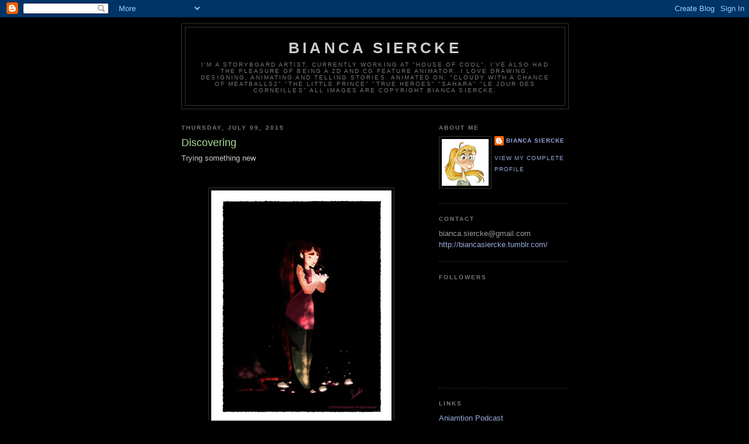

--- FILE ---
content_type: text/html; charset=UTF-8
request_url: http://biancasiercke.blogspot.com/2015/07/discovering.html
body_size: 17407
content:
<!DOCTYPE html>
<html dir='ltr' xmlns='http://www.w3.org/1999/xhtml' xmlns:b='http://www.google.com/2005/gml/b' xmlns:data='http://www.google.com/2005/gml/data' xmlns:expr='http://www.google.com/2005/gml/expr'>
<head>
<link href='https://www.blogger.com/static/v1/widgets/2944754296-widget_css_bundle.css' rel='stylesheet' type='text/css'/>
<meta content='text/html; charset=UTF-8' http-equiv='Content-Type'/>
<meta content='blogger' name='generator'/>
<link href='http://biancasiercke.blogspot.com/favicon.ico' rel='icon' type='image/x-icon'/>
<link href='http://biancasiercke.blogspot.com/2015/07/discovering.html' rel='canonical'/>
<link rel="alternate" type="application/atom+xml" title="Bianca Siercke - Atom" href="http://biancasiercke.blogspot.com/feeds/posts/default" />
<link rel="alternate" type="application/rss+xml" title="Bianca Siercke - RSS" href="http://biancasiercke.blogspot.com/feeds/posts/default?alt=rss" />
<link rel="service.post" type="application/atom+xml" title="Bianca Siercke - Atom" href="https://www.blogger.com/feeds/21895188/posts/default" />

<link rel="alternate" type="application/atom+xml" title="Bianca Siercke - Atom" href="http://biancasiercke.blogspot.com/feeds/8401868314374226620/comments/default" />
<!--Can't find substitution for tag [blog.ieCssRetrofitLinks]-->
<link href='https://blogger.googleusercontent.com/img/b/R29vZ2xl/AVvXsEgokqZo7MbWb8GEFkwa8FV1YXB3AqK_zmBuvy9gyMq4Lb3Zqs_dfRnLiuMnX8TDAqbOGMxCj-Ui72dhTqg_BfELl3taiSYtUNB7Dfh4fy0S5YvPnma-prudj6x6EGdgx7g2ziaEZA/s400/BiancaSiercke_2015_design27.jpg' rel='image_src'/>
<meta content='http://biancasiercke.blogspot.com/2015/07/discovering.html' property='og:url'/>
<meta content='Discovering' property='og:title'/>
<meta content='Trying something new          ' property='og:description'/>
<meta content='https://blogger.googleusercontent.com/img/b/R29vZ2xl/AVvXsEgokqZo7MbWb8GEFkwa8FV1YXB3AqK_zmBuvy9gyMq4Lb3Zqs_dfRnLiuMnX8TDAqbOGMxCj-Ui72dhTqg_BfELl3taiSYtUNB7Dfh4fy0S5YvPnma-prudj6x6EGdgx7g2ziaEZA/w1200-h630-p-k-no-nu/BiancaSiercke_2015_design27.jpg' property='og:image'/>
<title>Bianca Siercke: Discovering</title>
<style id='page-skin-1' type='text/css'><!--
/*
-----------------------------------------------
Blogger Template Style
Name:     Minima Black
Designer: Douglas Bowman
URL:      www.stopdesign.com
Date:     26 Feb 2004
Updated by: Blogger Team
----------------------------------------------- */
/* Variable definitions
====================
<Variable name="bgcolor" description="Page Background Color"
type="color" default="#000">
<Variable name="textcolor" description="Text Color"
type="color" default="#ccc">
<Variable name="linkcolor" description="Link Color"
type="color" default="#9ad">
<Variable name="pagetitlecolor" description="Blog Title Color"
type="color" default="#ccc">
<Variable name="descriptioncolor" description="Blog Description Color"
type="color" default="#777">
<Variable name="titlecolor" description="Post Title Color"
type="color" default="#ad9">
<Variable name="bordercolor" description="Border Color"
type="color" default="#333">
<Variable name="sidebarcolor" description="Sidebar Title Color"
type="color" default="#777">
<Variable name="sidebartextcolor" description="Sidebar Text Color"
type="color" default="#999">
<Variable name="visitedlinkcolor" description="Visited Link Color"
type="color" default="#a7a">
<Variable name="bodyfont" description="Text Font"
type="font" default="normal normal 100% 'Trebuchet MS',Trebuchet,Verdana,Sans-serif">
<Variable name="headerfont" description="Sidebar Title Font"
type="font"
default="normal bold 78% 'Trebuchet MS',Trebuchet,Arial,Verdana,Sans-serif">
<Variable name="pagetitlefont" description="Blog Title Font"
type="font"
default="normal bold 200% 'Trebuchet MS',Trebuchet,Verdana,Sans-serif">
<Variable name="descriptionfont" description="Blog Description Font"
type="font"
default="normal normal 78% 'Trebuchet MS', Trebuchet, Verdana, Sans-serif">
<Variable name="postfooterfont" description="Post Footer Font"
type="font"
default="normal normal 78% 'Trebuchet MS', Trebuchet, Arial, Verdana, Sans-serif">
<Variable name="startSide" description="Start side in blog language"
type="automatic" default="left">
<Variable name="endSide" description="End side in blog language"
type="automatic" default="right">
*/
/* Use this with templates/template-twocol.html */
body {
background:#000000;
margin:0;
color:#cccccc;
font: x-small "Trebuchet MS", Trebuchet, Verdana, Sans-serif;
font-size/* */:/**/small;
font-size: /**/small;
text-align: center;
}
a:link {
color:#99aadd;
text-decoration:none;
}
a:visited {
color:#aa77aa;
text-decoration:none;
}
a:hover {
color:#aadd99;
text-decoration:underline;
}
a img {
border-width:0;
}
/* Header
-----------------------------------------------
*/
#header-wrapper {
width:660px;
margin:0 auto 10px;
border:1px solid #333333;
}
#header-inner {
background-position: center;
margin-left: auto;
margin-right: auto;
}
#header {
margin: 5px;
border: 1px solid #333333;
text-align: center;
color:#cccccc;
}
#header h1 {
margin:5px 5px 0;
padding:15px 20px .25em;
line-height:1.2em;
text-transform:uppercase;
letter-spacing:.2em;
font: normal bold 200% 'Trebuchet MS',Trebuchet,Verdana,Sans-serif;
}
#header a {
color:#cccccc;
text-decoration:none;
}
#header a:hover {
color:#cccccc;
}
#header .description {
margin:0 5px 5px;
padding:0 20px 15px;
max-width:700px;
text-transform:uppercase;
letter-spacing:.2em;
line-height: 1.4em;
font: normal normal 78% 'Trebuchet MS', Trebuchet, Verdana, Sans-serif;
color: #777777;
}
#header img {
margin-left: auto;
margin-right: auto;
}
/* Outer-Wrapper
----------------------------------------------- */
#outer-wrapper {
width: 660px;
margin:0 auto;
padding:10px;
text-align:left;
font: normal normal 100% 'Trebuchet MS',Trebuchet,Verdana,Sans-serif;
}
#main-wrapper {
width: 410px;
float: left;
word-wrap: break-word; /* fix for long text breaking sidebar float in IE */
overflow: hidden;     /* fix for long non-text content breaking IE sidebar float */
}
#sidebar-wrapper {
width: 220px;
float: right;
word-wrap: break-word; /* fix for long text breaking sidebar float in IE */
overflow: hidden;     /* fix for long non-text content breaking IE sidebar float */
}
/* Headings
----------------------------------------------- */
h2 {
margin:1.5em 0 .75em;
font:normal bold 78% 'Trebuchet MS',Trebuchet,Arial,Verdana,Sans-serif;
line-height: 1.4em;
text-transform:uppercase;
letter-spacing:.2em;
color:#777777;
}
/* Posts
-----------------------------------------------
*/
h2.date-header {
margin:1.5em 0 .5em;
}
.post {
margin:.5em 0 1.5em;
border-bottom:1px dotted #333333;
padding-bottom:1.5em;
}
.post h3 {
margin:.25em 0 0;
padding:0 0 4px;
font-size:140%;
font-weight:normal;
line-height:1.4em;
color:#aadd99;
}
.post h3 a, .post h3 a:visited, .post h3 strong {
display:block;
text-decoration:none;
color:#aadd99;
font-weight:bold;
}
.post h3 strong, .post h3 a:hover {
color:#cccccc;
}
.post-body {
margin:0 0 .75em;
line-height:1.6em;
}
.post-body blockquote {
line-height:1.3em;
}
.post-footer {
margin: .75em 0;
color:#777777;
text-transform:uppercase;
letter-spacing:.1em;
font: normal normal 78% 'Trebuchet MS', Trebuchet, Arial, Verdana, Sans-serif;
line-height: 1.4em;
}
.comment-link {
margin-left:.6em;
}
.post img {
padding:4px;
border:1px solid #333333;
}
.post blockquote {
margin:1em 20px;
}
.post blockquote p {
margin:.75em 0;
}
/* Comments
----------------------------------------------- */
#comments h4 {
margin:1em 0;
font-weight: bold;
line-height: 1.4em;
text-transform:uppercase;
letter-spacing:.2em;
color: #777777;
}
#comments-block {
margin:1em 0 1.5em;
line-height:1.6em;
}
#comments-block .comment-author {
margin:.5em 0;
}
#comments-block .comment-body {
margin:.25em 0 0;
}
#comments-block .comment-footer {
margin:-.25em 0 2em;
line-height: 1.4em;
text-transform:uppercase;
letter-spacing:.1em;
}
#comments-block .comment-body p {
margin:0 0 .75em;
}
.deleted-comment {
font-style:italic;
color:gray;
}
.feed-links {
clear: both;
line-height: 2.5em;
}
#blog-pager-newer-link {
float: left;
}
#blog-pager-older-link {
float: right;
}
#blog-pager {
text-align: center;
}
/* Sidebar Content
----------------------------------------------- */
.sidebar {
color: #999999;
line-height: 1.5em;
}
.sidebar ul {
list-style:none;
margin:0 0 0;
padding:0 0 0;
}
.sidebar li {
margin:0;
padding-top:0;
padding-right:0;
padding-bottom:.25em;
padding-left:15px;
text-indent:-15px;
line-height:1.5em;
}
.sidebar .widget, .main .widget {
border-bottom:1px dotted #333333;
margin:0 0 1.5em;
padding:0 0 1.5em;
}
.main .Blog {
border-bottom-width: 0;
}
/* Profile
----------------------------------------------- */
.profile-img {
float: left;
margin-top: 0;
margin-right: 5px;
margin-bottom: 5px;
margin-left: 0;
padding: 4px;
border: 1px solid #333333;
}
.profile-data {
margin:0;
text-transform:uppercase;
letter-spacing:.1em;
font: normal normal 78% 'Trebuchet MS', Trebuchet, Arial, Verdana, Sans-serif;
color: #777777;
font-weight: bold;
line-height: 1.6em;
}
.profile-datablock {
margin:.5em 0 .5em;
}
.profile-textblock {
margin: 0.5em 0;
line-height: 1.6em;
}
.profile-link {
font: normal normal 78% 'Trebuchet MS', Trebuchet, Arial, Verdana, Sans-serif;
text-transform: uppercase;
letter-spacing: .1em;
}
/* Footer
----------------------------------------------- */
#footer {
width:660px;
clear:both;
margin:0 auto;
padding-top:15px;
line-height: 1.6em;
text-transform:uppercase;
letter-spacing:.1em;
text-align: center;
}

--></style>
<link href='https://www.blogger.com/dyn-css/authorization.css?targetBlogID=21895188&amp;zx=cf735ddb-9aa9-4f2a-a5b2-adde2d425220' media='none' onload='if(media!=&#39;all&#39;)media=&#39;all&#39;' rel='stylesheet'/><noscript><link href='https://www.blogger.com/dyn-css/authorization.css?targetBlogID=21895188&amp;zx=cf735ddb-9aa9-4f2a-a5b2-adde2d425220' rel='stylesheet'/></noscript>
<meta name='google-adsense-platform-account' content='ca-host-pub-1556223355139109'/>
<meta name='google-adsense-platform-domain' content='blogspot.com'/>

</head>
<body>
<div class='navbar section' id='navbar'><div class='widget Navbar' data-version='1' id='Navbar1'><script type="text/javascript">
    function setAttributeOnload(object, attribute, val) {
      if(window.addEventListener) {
        window.addEventListener('load',
          function(){ object[attribute] = val; }, false);
      } else {
        window.attachEvent('onload', function(){ object[attribute] = val; });
      }
    }
  </script>
<div id="navbar-iframe-container"></div>
<script type="text/javascript" src="https://apis.google.com/js/platform.js"></script>
<script type="text/javascript">
      gapi.load("gapi.iframes:gapi.iframes.style.bubble", function() {
        if (gapi.iframes && gapi.iframes.getContext) {
          gapi.iframes.getContext().openChild({
              url: 'https://www.blogger.com/navbar/21895188?po\x3d8401868314374226620\x26origin\x3dhttp://biancasiercke.blogspot.com',
              where: document.getElementById("navbar-iframe-container"),
              id: "navbar-iframe"
          });
        }
      });
    </script><script type="text/javascript">
(function() {
var script = document.createElement('script');
script.type = 'text/javascript';
script.src = '//pagead2.googlesyndication.com/pagead/js/google_top_exp.js';
var head = document.getElementsByTagName('head')[0];
if (head) {
head.appendChild(script);
}})();
</script>
</div></div>
<div id='outer-wrapper'><div id='wrap2'>
<!-- skip links for text browsers -->
<span id='skiplinks' style='display:none;'>
<a href='#main'>skip to main </a> |
      <a href='#sidebar'>skip to sidebar</a>
</span>
<div id='header-wrapper'>
<div class='header section' id='header'><div class='widget Header' data-version='1' id='Header1'>
<div id='header-inner'>
<div class='titlewrapper'>
<h1 class='title'>
<a href='http://biancasiercke.blogspot.com/'>
Bianca Siercke
</a>
</h1>
</div>
<div class='descriptionwrapper'>
<p class='description'><span>I'm a Storyboard Artist, currently working at "House of Cool". I've also had the pleasure of being a 2D and CG Feature Animator. I love drawing, designing, animating and telling stories. Animated on; "Cloudy with a Chance of Meatballs2" "The Little Prince" "True Heroes" "Sahara" "Le Jour des Corneilles"

All images are copyright Bianca Siercke.</span></p>
</div>
</div>
</div></div>
</div>
<div id='content-wrapper'>
<div id='crosscol-wrapper' style='text-align:center'>
<div class='crosscol no-items section' id='crosscol'></div>
</div>
<div id='main-wrapper'>
<div class='main section' id='main'><div class='widget Blog' data-version='1' id='Blog1'>
<div class='blog-posts hfeed'>

          <div class="date-outer">
        
<h2 class='date-header'><span>Thursday, July 09, 2015</span></h2>

          <div class="date-posts">
        
<div class='post-outer'>
<div class='post hentry uncustomized-post-template' itemprop='blogPost' itemscope='itemscope' itemtype='http://schema.org/BlogPosting'>
<meta content='https://blogger.googleusercontent.com/img/b/R29vZ2xl/AVvXsEgokqZo7MbWb8GEFkwa8FV1YXB3AqK_zmBuvy9gyMq4Lb3Zqs_dfRnLiuMnX8TDAqbOGMxCj-Ui72dhTqg_BfELl3taiSYtUNB7Dfh4fy0S5YvPnma-prudj6x6EGdgx7g2ziaEZA/s400/BiancaSiercke_2015_design27.jpg' itemprop='image_url'/>
<meta content='21895188' itemprop='blogId'/>
<meta content='8401868314374226620' itemprop='postId'/>
<a name='8401868314374226620'></a>
<h3 class='post-title entry-title' itemprop='name'>
Discovering
</h3>
<div class='post-header'>
<div class='post-header-line-1'></div>
</div>
<div class='post-body entry-content' id='post-body-8401868314374226620' itemprop='description articleBody'>
Trying something new<br />
<br />
<br />
<div class="separator" style="clear: both; text-align: center;">
<a href="https://blogger.googleusercontent.com/img/b/R29vZ2xl/AVvXsEgokqZo7MbWb8GEFkwa8FV1YXB3AqK_zmBuvy9gyMq4Lb3Zqs_dfRnLiuMnX8TDAqbOGMxCj-Ui72dhTqg_BfELl3taiSYtUNB7Dfh4fy0S5YvPnma-prudj6x6EGdgx7g2ziaEZA/s1600/BiancaSiercke_2015_design27.jpg" imageanchor="1" style="margin-left: 1em; margin-right: 1em;"><img border="0" height="400" src="https://blogger.googleusercontent.com/img/b/R29vZ2xl/AVvXsEgokqZo7MbWb8GEFkwa8FV1YXB3AqK_zmBuvy9gyMq4Lb3Zqs_dfRnLiuMnX8TDAqbOGMxCj-Ui72dhTqg_BfELl3taiSYtUNB7Dfh4fy0S5YvPnma-prudj6x6EGdgx7g2ziaEZA/s400/BiancaSiercke_2015_design27.jpg" width="308" /></a></div>
<div class="separator" style="clear: both; text-align: center;">
</div>
<div class="separator" style="clear: both; text-align: center;">
</div>
<br />
<div style='clear: both;'></div>
</div>
<div class='post-footer'>
<div class='post-footer-line post-footer-line-1'>
<span class='post-author vcard'>
Posted by
<span class='fn' itemprop='author' itemscope='itemscope' itemtype='http://schema.org/Person'>
<meta content='https://www.blogger.com/profile/00216100430209534855' itemprop='url'/>
<a class='g-profile' href='https://www.blogger.com/profile/00216100430209534855' rel='author' title='author profile'>
<span itemprop='name'>Bianca Siercke</span>
</a>
</span>
</span>
<span class='post-timestamp'>
at
<meta content='http://biancasiercke.blogspot.com/2015/07/discovering.html' itemprop='url'/>
<a class='timestamp-link' href='http://biancasiercke.blogspot.com/2015/07/discovering.html' rel='bookmark' title='permanent link'><abbr class='published' itemprop='datePublished' title='2015-07-09T10:14:00-03:00'>10:14 am</abbr></a>
</span>
<span class='post-comment-link'>
</span>
<span class='post-icons'>
<span class='item-control blog-admin pid-704449953'>
<a href='https://www.blogger.com/post-edit.g?blogID=21895188&postID=8401868314374226620&from=pencil' title='Edit Post'>
<img alt='' class='icon-action' height='18' src='https://resources.blogblog.com/img/icon18_edit_allbkg.gif' width='18'/>
</a>
</span>
</span>
<div class='post-share-buttons goog-inline-block'>
</div>
</div>
<div class='post-footer-line post-footer-line-2'>
<span class='post-labels'>
</span>
</div>
<div class='post-footer-line post-footer-line-3'>
<span class='post-location'>
</span>
</div>
</div>
</div>
<div class='comments' id='comments'>
<a name='comments'></a>
<h4>No comments:</h4>
<div id='Blog1_comments-block-wrapper'>
<dl class='avatar-comment-indent' id='comments-block'>
</dl>
</div>
<p class='comment-footer'>
<a href='https://www.blogger.com/comment/fullpage/post/21895188/8401868314374226620' onclick='javascript:window.open(this.href, "bloggerPopup", "toolbar=0,location=0,statusbar=1,menubar=0,scrollbars=yes,width=640,height=500"); return false;'>Post a Comment</a>
</p>
</div>
</div>

        </div></div>
      
</div>
<div class='blog-pager' id='blog-pager'>
<span id='blog-pager-newer-link'>
<a class='blog-pager-newer-link' href='http://biancasiercke.blogspot.com/2015/08/moon.html' id='Blog1_blog-pager-newer-link' title='Newer Post'>Newer Post</a>
</span>
<span id='blog-pager-older-link'>
<a class='blog-pager-older-link' href='http://biancasiercke.blogspot.com/2015/07/inside-out.html' id='Blog1_blog-pager-older-link' title='Older Post'>Older Post</a>
</span>
<a class='home-link' href='http://biancasiercke.blogspot.com/'>Home</a>
</div>
<div class='clear'></div>
<div class='post-feeds'>
<div class='feed-links'>
Subscribe to:
<a class='feed-link' href='http://biancasiercke.blogspot.com/feeds/8401868314374226620/comments/default' target='_blank' type='application/atom+xml'>Post Comments (Atom)</a>
</div>
</div>
</div></div>
</div>
<div id='sidebar-wrapper'>
<div class='sidebar section' id='sidebar'><div class='widget Profile' data-version='1' id='Profile1'>
<h2>About Me</h2>
<div class='widget-content'>
<a href='https://www.blogger.com/profile/00216100430209534855'><img alt='My photo' class='profile-img' height='80' src='//blogger.googleusercontent.com/img/b/R29vZ2xl/AVvXsEgwoIMf7GulgU70BDC9d9EJ-vLh9hBOgpYo4LBeVp77hBBnSmHyMUQlEK4fzrVSstOWT-yOVROfE_QoxlbTACTmSvkfdOyqaxNYOX8Vt_VQxo3nFMDES7S-iDx8IAb91w/s220/Bianca_03c.jpg' width='80'/></a>
<dl class='profile-datablock'>
<dt class='profile-data'>
<a class='profile-name-link g-profile' href='https://www.blogger.com/profile/00216100430209534855' rel='author' style='background-image: url(//www.blogger.com/img/logo-16.png);'>
Bianca Siercke
</a>
</dt>
</dl>
<a class='profile-link' href='https://www.blogger.com/profile/00216100430209534855' rel='author'>View my complete profile</a>
<div class='clear'></div>
</div>
</div><div class='widget Text' data-version='1' id='Text1'>
<h2 class='title'>CONTACT</h2>
<div class='widget-content'>
bianca.siercke@gmail.com<br /><a href="http://biancasiercke.tumblr.com/">http://biancasiercke.tumblr.com/</a><br />
</div>
<div class='clear'></div>
</div><div class='widget Followers' data-version='1' id='Followers1'>
<h2 class='title'>Followers</h2>
<div class='widget-content'>
<div id='Followers1-wrapper'>
<div style='margin-right:2px;'>
<div><script type="text/javascript" src="https://apis.google.com/js/platform.js"></script>
<div id="followers-iframe-container"></div>
<script type="text/javascript">
    window.followersIframe = null;
    function followersIframeOpen(url) {
      gapi.load("gapi.iframes", function() {
        if (gapi.iframes && gapi.iframes.getContext) {
          window.followersIframe = gapi.iframes.getContext().openChild({
            url: url,
            where: document.getElementById("followers-iframe-container"),
            messageHandlersFilter: gapi.iframes.CROSS_ORIGIN_IFRAMES_FILTER,
            messageHandlers: {
              '_ready': function(obj) {
                window.followersIframe.getIframeEl().height = obj.height;
              },
              'reset': function() {
                window.followersIframe.close();
                followersIframeOpen("https://www.blogger.com/followers/frame/21895188?colors\x3dCgt0cmFuc3BhcmVudBILdHJhbnNwYXJlbnQaByM5OTk5OTkiByM5OWFhZGQqByMwMDAwMDAyByNhYWRkOTk6ByM5OTk5OTlCByM5OWFhZGRKByM3Nzc3NzdSByM5OWFhZGRaC3RyYW5zcGFyZW50\x26pageSize\x3d21\x26hl\x3den-GB\x26origin\x3dhttp://biancasiercke.blogspot.com");
              },
              'open': function(url) {
                window.followersIframe.close();
                followersIframeOpen(url);
              }
            }
          });
        }
      });
    }
    followersIframeOpen("https://www.blogger.com/followers/frame/21895188?colors\x3dCgt0cmFuc3BhcmVudBILdHJhbnNwYXJlbnQaByM5OTk5OTkiByM5OWFhZGQqByMwMDAwMDAyByNhYWRkOTk6ByM5OTk5OTlCByM5OWFhZGRKByM3Nzc3NzdSByM5OWFhZGRaC3RyYW5zcGFyZW50\x26pageSize\x3d21\x26hl\x3den-GB\x26origin\x3dhttp://biancasiercke.blogspot.com");
  </script></div>
</div>
</div>
<div class='clear'></div>
</div>
</div><div class='widget LinkList' data-version='1' id='LinkList4'>
<h2>Links</h2>
<div class='widget-content'>
<ul>
<li><a href='http://www.animationpodcast.com/'>Aniamtion Podcast</a></li>
<li><a href='http://www.animated-news.com/'>Animated News</a></li>
<li><a href='http://animationtipsandtricks.com/'>Animation Tips and Tricks</a></li>
<li><a href='http://artofdisney.canalblog.com/'>Art of Disney Animation</a></li>
<li><a href='http://theartofglenkeane.blogspot.com/'>Art of Glen Keane</a></li>
<li><a href='http://www.cartoonbrew.com/'>Cartoon Brew</a></li>
<li><a href='http://cartoonmodern.blogsome.com/'>Cartoon Modern</a></li>
<li><a href='http://characterdesign.blogspot.com/'>Character Design blog</a></li>
<li><a href='http://dekku.blogspot.com/'>No fat clips</a></li>
<li><a href='http://www.sewardstreet.com/'>Seward Street</a></li>
<li><a href='http://www.speakingofanimation.com/'>Speaking of Animation</a></li>
<li><a href='http://splinedoctors.blogspot.com/'>Spline Doctors</a></li>
</ul>
<div class='clear'></div>
</div>
</div><div class='widget BlogList' data-version='1' id='BlogList1'>
<h2 class='title'>My Blog List</h2>
<div class='widget-content'>
<div class='blog-list-container' id='BlogList1_container'>
<ul id='BlogList1_blogs'>
<li style='display: block;'>
<div class='blog-icon'>
</div>
<div class='blog-content'>
<div class='blog-title'>
<a href='http://andreasdeja.blogspot.com/' target='_blank'>
Andreas Deja</a>
</div>
<div class='item-content'>
<div class='item-thumbnail'>
<a href='http://andreasdeja.blogspot.com/' target='_blank'>
<img alt='' border='0' height='72' src='https://blogger.googleusercontent.com/img/b/R29vZ2xl/AVvXsEh1Nb1x-5FcGZz8UdvnJ8PcRAkwNofys2ivNmNZNuMa1Ej6TgomAnwHjyUdVbOcKhJ4CyITmBkccA5OtS1ckXCmWSkKSh7mzizEGlL6lu5hAdD4A27wTJYanaRf_EK9KeeAbwrm8NSWpQidynW61J-w0ENlolGP0CQpdqOTZwrMSGO7_I6lCUWMn1869iQ/s72-w400-h309-c/AA1.png' width='72'/>
</a>
</div>
<span class='item-title'>
<a href='http://andreasdeja.blogspot.com/2026/01/animal-artists.html' target='_blank'>
Animal Artists
</a>
</span>
<div class='item-time'>
6 days ago
</div>
</div>
</div>
<div style='clear: both;'></div>
</li>
<li style='display: block;'>
<div class='blog-icon'>
</div>
<div class='blog-content'>
<div class='blog-title'>
<a href='http://www.nathanfowkesart.com/' target='_blank'>
Nathan Fowkes</a>
</div>
<div class='item-content'>
<div class='item-thumbnail'>
<a href='http://www.nathanfowkesart.com/' target='_blank'>
<img alt='' border='0' height='72' src='https://blogger.googleusercontent.com/img/b/R29vZ2xl/AVvXsEiDCf5utk6k_XNgzHOO4ENxY-PbGW3wTNitEQY_DxQqTfbR2cf7d47ppGcTdNlC2EvsPelRM9gkLCi7iUW1p6dG8YFurZgodbpQxdv-u0cCN8RNu70HSCuGX40Crrg_nAmkYXddNXqBPOz2lZ3YDTRgvYBSEGtrpnCyUbwDLeGMwpCWvVGaKTYE/s72-w572-h572-c/book_24.jpg' width='72'/>
</a>
</div>
<span class='item-title'>
<a href='http://www.nathanfowkesart.com/2024/12/ive-created-account-to-post-artwork-on.html' target='_blank'>
</a>
</span>
<div class='item-time'>
1 year ago
</div>
</div>
</div>
<div style='clear: both;'></div>
</li>
<li style='display: block;'>
<div class='blog-icon'>
</div>
<div class='blog-content'>
<div class='blog-title'>
<a href='http://inspectorcleuzo.blogspot.com/' target='_blank'>
Sandro Cleuzo</a>
</div>
<div class='item-content'>
<div class='item-thumbnail'>
<a href='http://inspectorcleuzo.blogspot.com/' target='_blank'>
<img alt='' border='0' height='72' src='https://lh3.googleusercontent.com/-8AwAyYml24s/YYuf7DnjlYI/AAAAAAAADtQ/hhxgEG7e1ig1wmVJz-UWjcuuTr7PvUYAwCLcBGAsYHQ/s72-w400-h387-c/shaggyKid4.jpg' width='72'/>
</a>
</div>
<span class='item-title'>
<a href='http://inspectorcleuzo.blogspot.com/2021/11/young-shaggy.html' target='_blank'>
Young Shaggy
</a>
</span>
<div class='item-time'>
4 years ago
</div>
</div>
</div>
<div style='clear: both;'></div>
</li>
<li style='display: block;'>
<div class='blog-icon'>
</div>
<div class='blog-content'>
<div class='blog-title'>
<a href='https://drawrstubbs.tumblr.com/' target='_blank'>
Black,White and Grey</a>
</div>
<div class='item-content'>
<span class='item-title'>
<a href='https://drawrstubbs.tumblr.com/post/651461054168236032' target='_blank'>
Autumn Road, Kent, Washington
</a>
</span>
<div class='item-time'>
4 years ago
</div>
</div>
</div>
<div style='clear: both;'></div>
</li>
<li style='display: block;'>
<div class='blog-icon'>
</div>
<div class='blog-content'>
<div class='blog-title'>
<a href='https://ulimeyeranimation.blogspot.com/' target='_blank'>
Uli Meyer</a>
</div>
<div class='item-content'>
<span class='item-title'>
<a href='https://ulimeyeranimation.blogspot.com/2021/01/memahami-bermacam-tipe-bahan-peledak.html' target='_blank'>
Memahami Bermacam Tipe Bahan Peledak Tambang
</a>
</span>
<div class='item-time'>
5 years ago
</div>
</div>
</div>
<div style='clear: both;'></div>
</li>
<li style='display: block;'>
<div class='blog-icon'>
</div>
<div class='blog-content'>
<div class='blog-title'>
<a href='http://gabrielepennacchioli.blogspot.com/' target='_blank'>
Gabriele Pennacchioli</a>
</div>
<div class='item-content'>
<div class='item-thumbnail'>
<a href='http://gabrielepennacchioli.blogspot.com/' target='_blank'>
<img alt='' border='0' height='72' src='https://blogger.googleusercontent.com/img/b/R29vZ2xl/AVvXsEhjB8vDbrHMnmfJh135_d-Ab06V1IxeoX7lyKSY3Vuh6rbZJQBpwlE05VNiyS4IVCHxqomYy_KKMifK9JAtWTKSolh4PYcySxGnwq48KhfkLV6UYKeTB25AhX0lwZaPrNx2JfN2fw/s72-c/viking_bear-01.jpg' width='72'/>
</a>
</div>
<span class='item-title'>
<a href='http://gabrielepennacchioli.blogspot.com/2019/07/viking-2.html' target='_blank'>
Viking 2
</a>
</span>
<div class='item-time'>
6 years ago
</div>
</div>
</div>
<div style='clear: both;'></div>
</li>
<li style='display: block;'>
<div class='blog-icon'>
</div>
<div class='blog-content'>
<div class='blog-title'>
<a href='https://framexframe.tumblr.com/' target='_blank'>
Frame by Frame</a>
</div>
<div class='item-content'>
<span class='item-title'>
<a href='https://framexframe.tumblr.com/post/177375803209' target='_blank'>
D&D Beyond Critical Role Promo - Animated by Kamille...
</a>
</span>
<div class='item-time'>
7 years ago
</div>
</div>
</div>
<div style='clear: both;'></div>
</li>
<li style='display: block;'>
<div class='blog-icon'>
</div>
<div class='blog-content'>
<div class='blog-title'>
<a href='http://mayersononanimation.blogspot.com/' target='_blank'>
Mayerson on Animation</a>
</div>
<div class='item-content'>
<div class='item-thumbnail'>
<a href='http://mayersononanimation.blogspot.com/' target='_blank'>
<img alt='' border='0' height='72' src='https://blogger.googleusercontent.com/img/b/R29vZ2xl/AVvXsEg4wz_hEyVGciz46Yv2dQl_yQrTUG_nfotnE4HscfwIFCRL9mnP1hM4VYgErPl-2QchCsPzNZZT7C0_HXu6bqCMiC5vGAWIGFfhIl4ODeO01LWWvh4t2O24U_oGRlaV6koD8jyY/s72-c/thumbnail.jpg' width='72'/>
</a>
</div>
<span class='item-title'>
<a href='http://mayersononanimation.blogspot.com/2018/06/animation-master-class-with-pixars.html' target='_blank'>
Animation Master Class with Pixar's Michal Makarewicz
</a>
</span>
<div class='item-time'>
7 years ago
</div>
</div>
</div>
<div style='clear: both;'></div>
</li>
<li style='display: block;'>
<div class='blog-icon'>
</div>
<div class='blog-content'>
<div class='blog-title'>
<a href='http://blackwingdiaries.blogspot.com/' target='_blank'>
Jenny Lerew</a>
</div>
<div class='item-content'>
<div class='item-thumbnail'>
<a href='http://blackwingdiaries.blogspot.com/' target='_blank'>
<img alt='' border='0' height='72' src='https://blogger.googleusercontent.com/img/b/R29vZ2xl/AVvXsEh4hWmJUtUYYH4ndxLOV_PnMd3lnLjix8QrRxVLFAJVWM3Qu5wdFDBdQknteMv5q-HPNfjo5S1-LXLAfJizy2nn9NaNswD1_Y0D63vn0b5RiVYcWKwK1EMWBBaJ5Mr5lRzyUmP-eQ/s72-c/IMG_5345+3.jpg' width='72'/>
</a>
</div>
<span class='item-title'>
<a href='http://blackwingdiaries.blogspot.com/2018/03/wednesday-march-14th-2018-mindy-johnson.html' target='_blank'>
Wednesday, March 14th, 2018: Mindy Johnson presents "Ink & Paint" in 
Hollywood
</a>
</span>
<div class='item-time'>
7 years ago
</div>
</div>
</div>
<div style='clear: both;'></div>
</li>
<li style='display: block;'>
<div class='blog-icon'>
</div>
<div class='blog-content'>
<div class='blog-title'>
<a href='http://britsketch.blogspot.com/' target='_blank'>
Brittney Lee</a>
</div>
<div class='item-content'>
<div class='item-thumbnail'>
<a href='http://britsketch.blogspot.com/' target='_blank'>
<img alt='' border='0' height='72' src='https://blogger.googleusercontent.com/img/b/R29vZ2xl/AVvXsEizqC7dJJsrhhq7cKxkzq1sg0zkkeTBG10wZxTXBBQAc3_RA6NIy8SjYGpK48W_UYgL4jh7ghyphenhyphens2RYHL-RZgkUURO8P8czooABLMMD2Y-jQeEseo20mczd-lOdVLDkH6KXV4T3c/s72-c/image1.jpg' width='72'/>
</a>
</div>
<span class='item-title'>
<a href='http://britsketch.blogspot.com/2017/02/februarymarch-girl-redux.html' target='_blank'>
February/March Girl Redux
</a>
</span>
<div class='item-time'>
8 years ago
</div>
</div>
</div>
<div style='clear: both;'></div>
</li>
<li style='display: block;'>
<div class='blog-icon'>
</div>
<div class='blog-content'>
<div class='blog-title'>
<a href='http://julienbizat.blogspot.com/' target='_blank'>
Julien Bizat</a>
</div>
<div class='item-content'>
<div class='item-thumbnail'>
<a href='http://julienbizat.blogspot.com/' target='_blank'>
<img alt='' border='0' height='72' src='https://blogger.googleusercontent.com/img/b/R29vZ2xl/AVvXsEiqez3ojGSic25cMm9UoyAQIFLYN0a1hZBKstIIdNNfv4CDBl3gaYjqREuDI9h_abe0eCLptxORvoabMzigRtLUt_9HvZvHGJZXWT-9nR3zNDAc-sdCQAcnJ39Heyo80GdxCZgp/s72-c/IMG_1612.JPG' width='72'/>
</a>
</div>
<span class='item-title'>
<a href='http://julienbizat.blogspot.com/2017/02/its-here.html' target='_blank'>
It's here !
</a>
</span>
<div class='item-time'>
8 years ago
</div>
</div>
</div>
<div style='clear: both;'></div>
</li>
<li style='display: block;'>
<div class='blog-icon'>
</div>
<div class='blog-content'>
<div class='blog-title'>
<a href='http://www.speakingofanimation.com' target='_blank'>
Speaking of Animation</a>
</div>
<div class='item-content'>
<span class='item-title'>
<a href='http://www.speakingofanimation.com/2016/12/feedback-hurts/' target='_blank'>
Feedback Hurts
</a>
</span>
<div class='item-time'>
9 years ago
</div>
</div>
</div>
<div style='clear: both;'></div>
</li>
<li style='display: block;'>
<div class='blog-icon'>
</div>
<div class='blog-content'>
<div class='blog-title'>
<a href='http://bobbypontillas.blogspot.com/' target='_blank'>
Bobby Pontillas</a>
</div>
<div class='item-content'>
<div class='item-thumbnail'>
<a href='http://bobbypontillas.blogspot.com/' target='_blank'>
<img alt='' border='0' height='72' src='https://blogger.googleusercontent.com/img/b/R29vZ2xl/AVvXsEgLeGeCAkgjUELghEzi9tVViTzF73O3jNNVnui4F99UhNpox16k17LfQzsuCmOyIakpY3fNTCJ7NJj9_vVlp0Pcx3IlpxcguqCUnTVm6CjPIMdYTLgqNKRk6F43Md2ybX0tDvHfq8_ITsHh/s72-c/dailies_blog.jpg' width='72'/>
</a>
</div>
<span class='item-title'>
<a href='http://bobbypontillas.blogspot.com/2016/10/hey-everyone-showtime-again-and-i-just.html' target='_blank'>
</a>
</span>
<div class='item-time'>
9 years ago
</div>
</div>
</div>
<div style='clear: both;'></div>
</li>
<li style='display: block;'>
<div class='blog-icon'>
</div>
<div class='blog-content'>
<div class='blog-title'>
<a href='http://sevencamels.blogspot.com/' target='_blank'>
Mark Kennedy</a>
</div>
<div class='item-content'>
<span class='item-title'>
<a href='http://sevencamels.blogspot.com/2016/09/some-shameless-self-promotion_12.html' target='_blank'>
Some Shameless Self Promotion
</a>
</span>
<div class='item-time'>
9 years ago
</div>
</div>
</div>
<div style='clear: both;'></div>
</li>
<li style='display: block;'>
<div class='blog-icon'>
</div>
<div class='blog-content'>
<div class='blog-title'>
<a href='http://lorelaybove.blogspot.com/' target='_blank'>
Lorelay Bove</a>
</div>
<div class='item-content'>
<div class='item-thumbnail'>
<a href='http://lorelaybove.blogspot.com/' target='_blank'>
<img alt='' border='0' height='72' src='https://blogger.googleusercontent.com/img/b/R29vZ2xl/AVvXsEjYtm1DININAxm99r_JZXIaYf_sV9hfatJL-IYGyfmOl8dEIJbPJTttDONwH2HXFxeVpqYKVaEsUMzpzoN-uYGYipqkxpliPscFUwbwoXRk7CuP_xEneY1b1Oid6aTgJ02QL6OJ/s72-c/thelegacycollection002blog.jpg' width='72'/>
</a>
</div>
<span class='item-title'>
<a href='http://lorelaybove.blogspot.com/2015/12/the-legacy-collection-disney-music.html' target='_blank'>
The Legacy Collection | Disney Music Emporium CD cover Art
</a>
</span>
<div class='item-time'>
10 years ago
</div>
</div>
</div>
<div style='clear: both;'></div>
</li>
<li style='display: block;'>
<div class='blog-icon'>
</div>
<div class='blog-content'>
<div class='blog-title'>
<a href='http://rose-a-petits-pois.blogspot.com/' target='_blank'>
Genevieve Godbout</a>
</div>
<div class='item-content'>
<div class='item-thumbnail'>
<a href='http://rose-a-petits-pois.blogspot.com/' target='_blank'>
<img alt='' border='0' height='72' src='http://3.bp.blogspot.com/-6pMZaKGDtm0/VkJFOzJXYsI/AAAAAAAACi0/bGvkOFuzsjE/s72-c/RAMONA.png' width='72'/>
</a>
</div>
<span class='item-title'>
<a href='http://rose-a-petits-pois.blogspot.com/2015/11/ramona.html' target='_blank'>
Ramona
</a>
</span>
<div class='item-time'>
10 years ago
</div>
</div>
</div>
<div style='clear: both;'></div>
</li>
<li style='display: block;'>
<div class='blog-icon'>
</div>
<div class='blog-content'>
<div class='blog-title'>
<a href='http://sketchandstory.blogspot.com/' target='_blank'>
Chris Palmer</a>
</div>
<div class='item-content'>
<span class='item-title'>
<a href='http://sketchandstory.blogspot.com/2015/10/resep-masakan-semur-tahu-spesial-nikmat.html' target='_blank'>
Resep Masakan Semur Tahu Spesial Nikmat
</a>
</span>
<div class='item-time'>
10 years ago
</div>
</div>
</div>
<div style='clear: both;'></div>
</li>
<li style='display: block;'>
<div class='blog-icon'>
</div>
<div class='blog-content'>
<div class='blog-title'>
<a href='http://davidgilson.blogspot.com/' target='_blank'>
David Gilson</a>
</div>
<div class='item-content'>
<div class='item-thumbnail'>
<a href='http://davidgilson.blogspot.com/' target='_blank'>
<img alt='' border='0' height='72' src='https://blogger.googleusercontent.com/img/b/R29vZ2xl/AVvXsEhLUOSgZkWIzd3CGt2aU-xx9mwi1F-YLlAXdnxcpUdkUeKhkdnmoX28T1hNqaH7qgxMzTqLvfbmGgssaV2bkMkO1RDeRfDhzqa42AXnGL124OkY6uzjEWASoRGYdomL3XL4L0KwEsdWtwM/s72-c/BICHON-T2-Today.jpg' width='72'/>
</a>
</div>
<span class='item-title'>
<a href='http://davidgilson.blogspot.com/2015/10/on-y-est-le-tome-2-de-bichon-sea-sweet.html' target='_blank'>
Le Tome 2 de Bichon est sorti !
</a>
</span>
<div class='item-time'>
10 years ago
</div>
</div>
</div>
<div style='clear: both;'></div>
</li>
<li style='display: block;'>
<div class='blog-icon'>
</div>
<div class='blog-content'>
<div class='blog-title'>
<a href='http://benbalistreri.blogspot.com/' target='_blank'>
Ben Balistreri</a>
</div>
<div class='item-content'>
<div class='item-thumbnail'>
<a href='http://benbalistreri.blogspot.com/' target='_blank'>
<img alt='' border='0' height='72' src='https://blogger.googleusercontent.com/img/b/R29vZ2xl/AVvXsEi1nnM1zeiL2eQD7mqr6SWknDB0r955CobqkFaFOTDEz16KWfAQpgZfP8KK-BAR4BwxErxfRCy7hGHSFbbkDqmshnmAYsPF3p5t_rJdPX8vdtKCFHjOAEujcnrCsD4qWOGGDkKhxg/s72-c/page1.jpg' width='72'/>
</a>
</div>
<span class='item-title'>
<a href='http://benbalistreri.blogspot.com/2015/07/it-was-period-of-great-boredom.html' target='_blank'>
Star Wanderer
</a>
</span>
<div class='item-time'>
10 years ago
</div>
</div>
</div>
<div style='clear: both;'></div>
</li>
<li style='display: block;'>
<div class='blog-icon'>
</div>
<div class='blog-content'>
<div class='blog-title'>
<a href='http://auroredamant.blogspot.com/' target='_blank'>
Aurore Damant</a>
</div>
<div class='item-content'>
<div class='item-thumbnail'>
<a href='http://auroredamant.blogspot.com/' target='_blank'>
<img alt='' border='0' height='72' src='https://3.bp.blogspot.com/-giboju-BczY/VOsuAmpkOEI/AAAAAAAACQQ/VgOMYB46zN4/s72-c/BlogIsMoving.jpg' width='72'/>
</a>
</div>
<span class='item-title'>
<a href='http://auroredamant.blogspot.com/2015/02/the-blog-is-moving.html' target='_blank'>
THE BLOG IS MOVING !
</a>
</span>
<div class='item-time'>
10 years ago
</div>
</div>
</div>
<div style='clear: both;'></div>
</li>
<li style='display: block;'>
<div class='blog-icon'>
</div>
<div class='blog-content'>
<div class='blog-title'>
<a href='http://amandazima.blogspot.com/' target='_blank'>
Amanda Zima</a>
</div>
<div class='item-content'>
<span class='item-title'>
<a href='http://amandazima.blogspot.com/2015/01/moved-to-tumblr.html' target='_blank'>
moved to Tumblr
</a>
</span>
<div class='item-time'>
11 years ago
</div>
</div>
</div>
<div style='clear: both;'></div>
</li>
<li style='display: block;'>
<div class='blog-icon'>
</div>
<div class='blog-content'>
<div class='blog-title'>
<a href='http://brigetteb.blogspot.com/' target='_blank'>
Brigette B</a>
</div>
<div class='item-content'>
<div class='item-thumbnail'>
<a href='http://brigetteb.blogspot.com/' target='_blank'>
<img alt='' border='0' height='72' src='https://blogger.googleusercontent.com/img/b/R29vZ2xl/AVvXsEirrFXZb4MnRoZO3GIMKpv4DR5w3qpN8tRcu7pkK6lCU0NOq5VQTkpI16iLQ4Ads1qfGExkjjsoI7wY3T-0XLaT6ziePvRea_4pNhbpLIaNbBwaKpluh7EBmgtl8fCIJkPRxhpMlQ/s72-c/Uni+01.jpg' width='72'/>
</a>
</div>
<span class='item-title'>
<a href='http://brigetteb.blogspot.com/2014/08/uni-unicorn.html' target='_blank'>
uni the unicorn
</a>
</span>
<div class='item-time'>
11 years ago
</div>
</div>
</div>
<div style='clear: both;'></div>
</li>
<li style='display: block;'>
<div class='blog-icon'>
</div>
<div class='blog-content'>
<div class='blog-title'>
<a href='http://www.dalibordejanovic.com/' target='_blank'>
Dalibor Dejanović</a>
</div>
<div class='item-content'>
<div class='item-thumbnail'>
<a href='http://www.dalibordejanovic.com/' target='_blank'>
<img alt='' border='0' height='72' src='http://4.bp.blogspot.com/-n_4g4lyk5nw/U46FWywBdqI/AAAAAAAADd0/alncEcPUFeY/s72-c/Belleville2014winner.jpg' width='72'/>
</a>
</div>
<span class='item-title'>
<a href='http://www.dalibordejanovic.com/2014/06/bellevile-plein-air-festival.html' target='_blank'>
Bellevile Plein Air Festival
</a>
</span>
<div class='item-time'>
11 years ago
</div>
</div>
</div>
<div style='clear: both;'></div>
</li>
<li style='display: block;'>
<div class='blog-icon'>
</div>
<div class='blog-content'>
<div class='blog-title'>
<a href='http://drawingsfromamexican.blogspot.com/' target='_blank'>
Dave Pimentel</a>
</div>
<div class='item-content'>
<span class='item-title'>
<a href='http://drawingsfromamexican.blogspot.com/2014/04/my-books-are-here.html' target='_blank'>
My Books are here!
</a>
</span>
<div class='item-time'>
11 years ago
</div>
</div>
</div>
<div style='clear: both;'></div>
</li>
<li style='display: block;'>
<div class='blog-icon'>
</div>
<div class='blog-content'>
<div class='blog-title'>
<a href='http://cchua001.blogspot.com/' target='_blank'>
Chris Chua</a>
</div>
<div class='item-content'>
<div class='item-thumbnail'>
<a href='http://cchua001.blogspot.com/' target='_blank'>
<img alt='' border='0' height='72' src='https://blogger.googleusercontent.com/img/b/R29vZ2xl/AVvXsEjOPrVfccnWCZr3aVg22zm5Q23AEm2ErDM2N6WVSzP1__2wfi5OIwqbJxQsm8lSbX7n-rutNc7cmmCExZjHHWPGhwlR5DClEZ1GLQBjRq7Sr2mBnhcJSvCKDt4YrH5AGRcNDZoUlw/s72-c/blogger-image--420848645.jpg' width='72'/>
</a>
</div>
<span class='item-title'>
<a href='http://cchua001.blogspot.com/2014/02/midday-nap.html' target='_blank'>
Midday nap
</a>
</span>
<div class='item-time'>
11 years ago
</div>
</div>
</div>
<div style='clear: both;'></div>
</li>
<li style='display: block;'>
<div class='blog-icon'>
</div>
<div class='blog-content'>
<div class='blog-title'>
<a href='http://lelpelart.blogspot.com/' target='_blank'>
Lesley Vamos</a>
</div>
<div class='item-content'>
<div class='item-thumbnail'>
<a href='http://lelpelart.blogspot.com/' target='_blank'>
<img alt='' border='0' height='72' src='http://4.bp.blogspot.com/-Jm2aCKLW4Sk/UsSva2qTdTI/AAAAAAAABWg/Dy1-5F1IbPg/s72-c/Screen+Shot+2014-01-02+at+11.13.27+AM.png' width='72'/>
</a>
</div>
<span class='item-title'>
<a href='http://lelpelart.blogspot.com/2014/01/hey-bloggers-it-is-with-sad-face-and.html' target='_blank'>
Moving Day
</a>
</span>
<div class='item-time'>
12 years ago
</div>
</div>
</div>
<div style='clear: both;'></div>
</li>
<li style='display: block;'>
<div class='blog-icon'>
</div>
<div class='blog-content'>
<div class='blog-title'>
<a href='http://adamtemple.blogspot.com/' target='_blank'>
AdamTemple</a>
</div>
<div class='item-content'>
<div class='item-thumbnail'>
<a href='http://adamtemple.blogspot.com/' target='_blank'>
<img alt='' border='0' height='72' src='https://blogger.googleusercontent.com/img/b/R29vZ2xl/AVvXsEgUlYX1fF9e43SwaiYYKtl0goTgegeBlyKrYDTtO3EGswUD25u0TOIoc3p47WkpqVqgcBI0E7TQchJKU_EZgkpNnuuRC9T_1Cwyq3Q6y50O4pa9avGa06I02kv9HyMr2ZxDrGH_0NMCni4/s72-c/PacRimsm.jpg' width='72'/>
</a>
</div>
<span class='item-title'>
<a href='http://adamtemple.blogspot.com/2013/11/finally-got-some-pacific-rim-fan-art.html' target='_blank'>
</a>
</span>
<div class='item-time'>
12 years ago
</div>
</div>
</div>
<div style='clear: both;'></div>
</li>
<li style='display: block;'>
<div class='blog-icon'>
</div>
<div class='blog-content'>
<div class='blog-title'>
<a href='http://theironscythe.blogspot.com/' target='_blank'>
James Robertson</a>
</div>
<div class='item-content'>
<div class='item-thumbnail'>
<a href='http://theironscythe.blogspot.com/' target='_blank'>
<img alt='' border='0' height='72' src='https://blogger.googleusercontent.com/img/b/R29vZ2xl/AVvXsEiKD93VTayfHfZuk0oNaLR2sEc39VUiO86XXdzREUqke3v9AN0QSfQcfGW2acZLtXV2F3VAbulWMjBl8KNPbR65fcPrCXe3BEPMWjmXDhGbh851lKY7XAc2J40HgeMVMR_hw5P2xw/s72-c/IMG_0200.JPG' width='72'/>
</a>
</div>
<span class='item-title'>
<a href='http://theironscythe.blogspot.com/2013/09/sketches20131.html' target='_blank'>
Sketches//2013//1
</a>
</span>
<div class='item-time'>
12 years ago
</div>
</div>
</div>
<div style='clear: both;'></div>
</li>
<li style='display: block;'>
<div class='blog-icon'>
</div>
<div class='blog-content'>
<div class='blog-title'>
<a href='http://hervalart.blogspot.com/' target='_blank'>
Herval</a>
</div>
<div class='item-content'>
<div class='item-thumbnail'>
<a href='http://hervalart.blogspot.com/' target='_blank'>
<img alt='' border='0' height='72' src='https://blogger.googleusercontent.com/img/b/R29vZ2xl/AVvXsEja1y82szhHjRdC_JHeGPs4sezGrZMOJEgAf0ME4Hslrb1Zk7zE7VZSezVS20El9LGL4KFZLOnaUVI4wH7QQgq9DOYjvOxR1h0mdNTKj5nOkpeRS_4ujkMCM0EGphgs8I5xeHD_RBpgKTrE/s72-c/spaceshipwoman.jpg' width='72'/>
</a>
</div>
<span class='item-title'>
<a href='http://hervalart.blogspot.com/2013/09/zero-gravity.html' target='_blank'>
Zero Gravity
</a>
</span>
<div class='item-time'>
12 years ago
</div>
</div>
</div>
<div style='clear: both;'></div>
</li>
<li style='display: block;'>
<div class='blog-icon'>
</div>
<div class='blog-content'>
<div class='blog-title'>
<a href='http://ciiawhatsup.blogspot.com/' target='_blank'>
Chhuy-ing ia</a>
</div>
<div class='item-content'>
<span class='item-title'>
<a href='http://ciiawhatsup.blogspot.com/2013/08/coffee-break.html' target='_blank'>
Coffee break
</a>
</span>
<div class='item-time'>
12 years ago
</div>
</div>
</div>
<div style='clear: both;'></div>
</li>
<li style='display: block;'>
<div class='blog-icon'>
</div>
<div class='blog-content'>
<div class='blog-title'>
<a href='http://geoffwheeleranimation.blogspot.com/' target='_blank'>
Geoff Wheeler</a>
</div>
<div class='item-content'>
<div class='item-thumbnail'>
<a href='http://geoffwheeleranimation.blogspot.com/' target='_blank'>
<img alt='' border='0' height='72' src='http://3.bp.blogspot.com/-UFRvBdgNmRA/UauqOKDU7OI/AAAAAAAABA4/xpulI2qW1DU/s72-c/dis008sml.jpg' width='72'/>
</a>
</div>
<span class='item-title'>
<a href='http://geoffwheeleranimation.blogspot.com/2013/06/more-life-drawing-with-brush-pen.html' target='_blank'>
More Life Drawing With A Brush Pen
</a>
</span>
<div class='item-time'>
12 years ago
</div>
</div>
</div>
<div style='clear: both;'></div>
</li>
<li style='display: block;'>
<div class='blog-icon'>
</div>
<div class='blog-content'>
<div class='blog-title'>
<a href='http://danielastrijleva.blogspot.com/' target='_blank'>
Daniela Strijleva</a>
</div>
<div class='item-content'>
<div class='item-thumbnail'>
<a href='http://danielastrijleva.blogspot.com/' target='_blank'>
<img alt='' border='0' height='72' src='https://blogger.googleusercontent.com/img/b/R29vZ2xl/AVvXsEjGGYHjs13kWzt72AoeVlpCy8Pzs3FJzX_f00_v3TzsIEMifgCagJM_OboVFgvX6ckLAfF71vxpeLm-XGRPY2yeS3cbQ1LJ6Az-PjAhEj-qFFSxIvs4yzn0gU3lWvSlk5Y48l83yO_IJuBf/s72-c/RR_DS_Bookplates.jpg' width='72'/>
</a>
</div>
<span class='item-title'>
<a href='http://danielastrijleva.blogspot.com/2012/10/robin-adventures.html' target='_blank'>
ROBIN ADVENTURES
</a>
</span>
<div class='item-time'>
13 years ago
</div>
</div>
</div>
<div style='clear: both;'></div>
</li>
<li style='display: block;'>
<div class='blog-icon'>
</div>
<div class='blog-content'>
<div class='blog-title'>
<a href='http://megacarter.blogspot.com/' target='_blank'>
the contents of meaghan carter</a>
</div>
<div class='item-content'>
<div class='item-thumbnail'>
<a href='http://megacarter.blogspot.com/' target='_blank'>
<img alt='' border='0' height='72' src='http://2.bp.blogspot.com/-bh5D5CevN7I/UCWmmnycbpI/AAAAAAAABAY/DQL7fKcSQpI/s72-c/2012-FLOORPLAN.jpg' width='72'/>
</a>
</div>
<span class='item-title'>
<a href='http://megacarter.blogspot.com/2012/08/the-mother-of-all-big-daddies.html' target='_blank'>
The mother of all big daddies
</a>
</span>
<div class='item-time'>
13 years ago
</div>
</div>
</div>
<div style='clear: both;'></div>
</li>
<li style='display: block;'>
<div class='blog-icon'>
</div>
<div class='blog-content'>
<div class='blog-title'>
<a href='https://marnette.canalblog.com/' target='_blank'>
Annette Marnat</a>
</div>
<div class='item-content'>
<span class='item-title'>
<a href='https://marnette.canalblog.com/archives/2012/04/04/23930288.html' target='_blank'>
demenagement !
</a>
</span>
<div class='item-time'>
13 years ago
</div>
</div>
</div>
<div style='clear: both;'></div>
</li>
<li style='display: block;'>
<div class='blog-icon'>
</div>
<div class='blog-content'>
<div class='blog-title'>
<a href='http://borismaras.blogspot.com/' target='_blank'>
Boris Maras</a>
</div>
<div class='item-content'>
<span class='item-title'>
<a href='http://borismaras.blogspot.com/2012/03/old-west.html' target='_blank'>
Old West
</a>
</span>
<div class='item-time'>
13 years ago
</div>
</div>
</div>
<div style='clear: both;'></div>
</li>
<li style='display: block;'>
<div class='blog-icon'>
</div>
<div class='blog-content'>
<div class='blog-title'>
<a href='http://pandaleina.blogspot.com/' target='_blank'>
Alessandra Sorrentino</a>
</div>
<div class='item-content'>
<div class='item-thumbnail'>
<a href='http://pandaleina.blogspot.com/' target='_blank'>
<img alt='' border='0' height='72' src='http://3.bp.blogspot.com/-cULarPOB1Go/Tnng8o6HkGI/AAAAAAAABNs/SbJ936qcRTI/s72-c/my+monster+burrufu+small.jpg' width='72'/>
</a>
</div>
<span class='item-title'>
<a href='http://pandaleina.blogspot.com/2011/09/burrufu-on-amazon.html' target='_blank'>
Burrufu on Amazon!
</a>
</span>
<div class='item-time'>
14 years ago
</div>
</div>
</div>
<div style='clear: both;'></div>
</li>
<li style='display: block;'>
<div class='blog-icon'>
</div>
<div class='blog-content'>
<div class='blog-title'>
<a href='http://woohoopictures.blogspot.com/' target='_blank'>
Alex Woo</a>
</div>
<div class='item-content'>
<div class='item-thumbnail'>
<a href='http://woohoopictures.blogspot.com/' target='_blank'>
<img alt='' border='0' height='72' src='https://blogger.googleusercontent.com/img/b/R29vZ2xl/AVvXsEjsPwIbUgKHR0pUCjWgK8StdlGCgQxVwp1KcMX2JtkdpbmlMS1BIdI2BF2M3ossu1bzUbE6tB3CzVGJ2bjWssOE604wTj-PqvY5uUs8dL5gHOH9e1Ar0Bh7vtiY2KwHFGF86gdtkrS_AOo/s72-c/JanelleMonae.jpg' width='72'/>
</a>
</div>
<span class='item-title'>
<a href='http://woohoopictures.blogspot.com/2011/07/archandroids.html' target='_blank'>
ArchAndroids
</a>
</span>
<div class='item-time'>
14 years ago
</div>
</div>
</div>
<div style='clear: both;'></div>
</li>
<li style='display: block;'>
<div class='blog-icon'>
</div>
<div class='blog-content'>
<div class='blog-title'>
<a href='https://elephantart.blogspot.com/' target='_blank'>
Andrew Shek</a>
</div>
<div class='item-content'>
<div class='item-thumbnail'>
<a href='https://elephantart.blogspot.com/' target='_blank'>
<img alt='' border='0' height='72' src='http://2.bp.blogspot.com/_123yrbDdSwY/TSDtPq212UI/AAAAAAAABk0/dw7Cz3ISP8w/s72-c/black_rhinos_AndrewShek.jpg' width='72'/>
</a>
</div>
<span class='item-title'>
<a href='https://elephantart.blogspot.com/2011/01/rhinoceroses.html' target='_blank'>
rhinoceroses
</a>
</span>
<div class='item-time'>
15 years ago
</div>
</div>
</div>
<div style='clear: both;'></div>
</li>
<li style='display: block;'>
<div class='blog-icon'>
</div>
<div class='blog-content'>
<div class='blog-title'>
<a href='http://tomcaulfield.blogspot.com/' target='_blank'>
Tom Caulfield</a>
</div>
<div class='item-content'>
<span class='item-title'>
<a href='http://tomcaulfield.blogspot.com/2010/10/lillusionniste-animation.html' target='_blank'>
L'illusionniste animation
</a>
</span>
<div class='item-time'>
15 years ago
</div>
</div>
</div>
<div style='clear: both;'></div>
</li>
<li style='display: block;'>
<div class='blog-icon'>
</div>
<div class='blog-content'>
<div class='blog-title'>
<a href='http://clockroom.blogspot.com/' target='_blank'>
Steve Macleod</a>
</div>
<div class='item-content'>
<span class='item-title'>
<a href='http://clockroom.blogspot.com/2006/06/hahahahahaha.html' target='_blank'>
Hahahahahaha
</a>
</span>
<div class='item-time'>
19 years ago
</div>
</div>
</div>
<div style='clear: both;'></div>
</li>
</ul>
<div class='clear'></div>
</div>
</div>
</div><div class='widget LinkList' data-version='1' id='LinkList1'>
<h2>Blogs</h2>
<div class='widget-content'>
<ul>
<li><a href='http://adamtemple.blogspot.com/'>Adam Temple</a></li>
<li><a href='http://adrianmolina.blogspot.com/'>Adrian Molina</a></li>
<li><a href='http://www.alhirschfeld.com/index2.html'>Al Hirschfeld</a></li>
<li><a href='http://touchskieschronicles.blogspot.com/'>Alessandro Toccaceli</a></li>
<li><a href='http://woohoopictures.blogspot.com/'>Alex Woo</a></li>
<li><a href='http://amelia-vidal.blogspot.com/'>Amelia Vidal</a></li>
<li><a href='http://andreablasich.blogspot.com/'>Andrea Blasish</a></li>
<li><a href='http://aspada.blogspot.com/'>Andrea Spada</a></li>
<li><a href='http://andreiriabovitchev.blogspot.com/'>Andrei Riabovitchev</a></li>
<li><a href='http://elephantart.blogspot.com/'>Andrew Shek</a></li>
<li><a href='http://sweetnpepper.blogspot.com/'>Anne-Marie Cyr</a></li>
<li><a href='http://marnette.canalblog.com/'>Annette Marnette</a></li>
<li><a href='http://www.armandserrano.blogspot.com/'>Armand Serrano</a></li>
<li><a href='http://auroredamant.blogspot.com/'>Aurore Damant</a></li>
<li><a href='http://benbalistreri.blogspot.com/'>Ben Balistreri</a></li>
<li><a href='http://www.benjaminplouffe.com/'>Benjamin Plouffe</a></li>
<li><a href='http://billpresing.blogspot.com/'>Bill Presing</a></li>
<li><a href='http://imaginismstudios.blogspot.com/'>Bobby Chiu & Kei Acedera</a></li>
<li><a href='http://bobbypontillas.blogspot.com/'>Bobby Pontillas</a></li>
<li><a href='http://brigetteb.blogspot.com/'>Brigette Barrager</a></li>
<li><a href='http://carlosruano.blogspot.com/'>Carlos Ruano</a></li>
<li><a href='http://ciiawhatsup.blogspot.com/'>Chhuy-Ing IA</a></li>
<li><a href='http://cchua001.blogspot.com/'>Chris CHua</a></li>
<li><a href='http://sketchandstory.blogspot.com/'>Chris Palmer</a></li>
<li><a href='http://claudioacciari.blogspot.com/'>Claudio Acciari</a></li>
<li><a href='http://clockroom.blogspot.com/'>Clockroom - Steve Macleod</a></li>
<li><a href='http://danielastrijleva.blogspot.com/'>Daniela Strijleva</a></li>
<li><a href='http://davidcolman.blogspot.com/'>David Colman</a></li>
<li><a href='http://davidgilson.blogspot.com/'>David Gilson</a></li>
<li><a href='http://davidsourwine.blogspot.com/'>David Sourwine</a></li>
<li><a href='http://dharmali.blogspot.com/'>Dharmali Patel</a></li>
<li><a href='http://www.emmacoats.com/'>Emma Coats</a></li>
<li><a href='http://emmanuellewalker.blogspot.com/'>Emmanuelle Walker</a></li>
<li><a href='http://enricocasarosa.com/wordpress.1'>Enrico Casarosa</a></li>
<li><a href='http://enriquefernandez0.blogspot.com/'>Enrique Fernandez</a></li>
<li><a href='http://gabrielepennacchioli.blogspot.com/'>Gabriele Pennacchioli</a></li>
<li><a href='http://um-daddy.blogspot.com/'>Gary Dunn</a></li>
<li><a href='http://rose-a-petits-pois.blogspot.com/'>Genevieve Godbout</a></li>
<li><a href='http://goutwort.blogspot.com/'>Gout Word</a></li>
<li><a href='http://giblote.blogspot.com/'>Guillaume Chartier</a></li>
<li><a href='http://el-gunto.blogspot.com/'>Gunt</a></li>
<li><a href='http://hadi-tabasi.blogspot.com/'>Hadi Tabasi</a></li>
<li><a href='http://one1more2time3.wordpress.com/'>Hans Bacher</a></li>
<li><a href='http://haraldsiepermann.blogspot.com/'>Herald Siepermann</a></li>
<li><a href='http://hethesrodawa.blogspot.com/'>Hethe Srodawa</a></li>
<li><a href='http://houseofcool.blogspot.com/'>House of Cool</a></li>
<li><a href='http://ivanoviedo.blogspot.com/'>Ivan Oviedo</a></li>
<li><a href='http://theironscythe.blogspot.com/'>James Robertson</a></li>
<li><a href='http://jamiegallant.blogspot.com/'>Jamie Gallant</a></li>
<li><a href='http://mao.livejournal.com/'>Jen Wang</a></li>
<li><a href='http://blackwingdiaries.blogspot.com/'>Jenny Lerew</a></li>
<li><a href='http://jessicaborutski.blogspot.com/'>Jessica Borutski</a></li>
<li><a href='http://john-nevarez.blogspot.com/'>John Nevarez</a></li>
<li><a href='http://jambonbeurre.blogspot.com/'>Julien le Rolland</a></li>
<li><a href='http://justinridge.blogspot.com/'>Justin Ridge</a></li>
<li><a href='http://justincwright.blogspot.com/'>Justin Wright</a></li>
<li><a href='http://laurenanderssonart.blogspot.com/'>Lauren Andersson</a></li>
<li><a href='http://www.leisladams.blogspot.com/'>Leisl Adams</a></li>
<li><a href='http://thepaperelephant.blogspot.com/'>Lilian Chan</a></li>
<li><a href='http://lorelaybove.blogspot.com/'>Lorelay Bove</a></li>
<li><a href='http://maly-siri.blogspot.com/'>Maly Siri</a></li>
<li><a href='http://vignalistudio.blogspot.com/'>Marcelo Vignali</a></li>
<li><a href='http://sevencamels.blogspot.com/'>Mark Kennedy</a></li>
<li><a href='http://markmcdonnell.blogspot.com/'>Mark McDonnell</a></li>
<li><a href='http://martinwittig.blogspot.com/'>Martin Wittig</a></li>
<li><a href='http://mattjonezanimation.blogspot.com/'>Matt Jones</a></li>
<li><a href='http://handdrawnnomadzone.blogspot.com/'>Matt WIlliames</a></li>
<li><a href='http://megpark.blogspot.com/'>Meg Park</a></li>
<li><a href='http://www.michaelspornanimation.com/splog/'>Michael Sporn</a></li>
<li><a href='http://beetlebeauty.blogspot.com/'>Minkyu Lee</a></li>
<li><a href='http://n8wragg.blogspot.com/'>Nate Wragg</a></li>
<li><a href='http://nathanfowkes-sketch.blogspot.com/'>Nathan Fowkes</a></li>
<li><a href='http://limbolo.blogspot.com/'>Neil Campbell</a></li>
<li><a href='http://www.thefirehousestomp.blogspot.com/'>Nick Sung</a></li>
<li><a href='http://pascalcampion.blogspot.com/'>Pascal Campion</a></li>
<li><a href='http://pbcbstudios.blogspot.com/'>Paul Briggs</a></li>
<li><a href='http://pierrealary.blogspot.com/'>Pierre Alary</a></li>
<li><a href='http://randeepk.blogspot.com/'>Randeep Katari</a></li>
<li><a href='http://ohranny.blogspot.com/'>Ranny Pants blog</a></li>
<li><a href='http://robdthompson.blogspot.com/'>Rob Thomson</a></li>
<li><a href='http://www.patchoforange.blogspot.com/'>Robin Joseph</a></li>
<li><a href='http://www.ronniedelcarmen.com/blog1/blog.html'>Ronnie Del Carmen</a></li>
<li><a href='http://flipbooksnstuff.blogspot.com/'>Rune Bennicke</a></li>
<li><a href='http://scottmorse.blogspot.com/search?updated-max=2008-08-06T16%3A57%3A00-07%3A00'>Scott Morse</a></li>
<li><a href='http://gotcheeks.blogspot.com/'>Sean Galloway</a></li>
<li><a href='http://shaneprigmore.blogspot.com/'>Shane Prigmore</a></li>
<li><a href='http://shiyoon.blogspot.com/'>Shiyoon Kim</a></li>
<li><a href='http://stefchoi.blogspot.com/'>Stef Choi</a></li>
<li><a href='http://arschblog.blogspot.com/'>Stefanie Achtnig</a></li>
<li><a href='http://stefsketches.blogspot.com/'>Stephane Kardos</a></li>
<li><a href='http://stephensilver.blogspot.com/'>Steven Silver</a></li>
<li><a href='http://storyboredom.blogspot.com/'>Story Boardom</a></li>
<li><a href='http://www.roseandisabel.com/'>Ted Mathot</a></li>
<li><a href='http://thierry-martin.blogspot.com/'>Thierry Martin</a></li>
<li><a href='http://tomgately.blogspot.com/'>Tom Gately</a></li>
<li><a href='http://derbloggy.blogspot.com/'>Two Guys in a suit</a></li>
<li><a href='http://umbackagain.blogspot.com/'>Uli Meyer</a></li>
<li><a href='http://heidschoetter.blogspot.com/'>Uwe Heidschoetter</a></li>
<li><a href='http://victor-ens.blogspot.com/'>Victor Ens</a></li>
<li><a href='http://www.man4art.blogspot.com/'>Werner Zimmermann</a></li>
<li><a href='http://jsbrush.blogspot.com/'>Xiangyuan Jie 湘巴佬揭</a></li>
<li><a href='http://yacinfields.blogspot.com/'>Yacin the faun</a></li>
</ul>
<div class='clear'></div>
</div>
</div><div class='widget LinkList' data-version='1' id='LinkList2'>
<h2>Web Pages</h2>
<div class='widget-content'>
<ul>
<li><a href='http://www.emmanuellewalker.com/'>Emmanuelle Walker</a></li>
<li><a href='http://www.aantin.com/'>Antoine Antin</a></li>
<li><a href='http://www.christurnham.com/2d-main.html'>Chris Turnham</a></li>
<li><a href='http://sourwine.illusorywinds.com/'>David Sourwine</a></li>
<li><a href='http://kuntzkoppel.dk/'>Kuntz Koppel Animation</a></li>
<li><a href='http://rodguen.com/'>Rodolphe Guenoden</a></li>
<li><a href='http://www.runebennicke.com/'>Rune Bennicke</a></li>
<li><a href='http://www.torstenschrank.com/'>Torsten Schrank</a></li>
</ul>
<div class='clear'></div>
</div>
</div><div class='widget BlogArchive' data-version='1' id='BlogArchive1'>
<h2>Blog Archive</h2>
<div class='widget-content'>
<div id='ArchiveList'>
<div id='BlogArchive1_ArchiveList'>
<ul class='hierarchy'>
<li class='archivedate collapsed'>
<a class='toggle' href='javascript:void(0)'>
<span class='zippy'>

        &#9658;&#160;
      
</span>
</a>
<a class='post-count-link' href='http://biancasiercke.blogspot.com/2017/'>
2017
</a>
<span class='post-count' dir='ltr'>(48)</span>
<ul class='hierarchy'>
<li class='archivedate collapsed'>
<a class='toggle' href='javascript:void(0)'>
<span class='zippy'>

        &#9658;&#160;
      
</span>
</a>
<a class='post-count-link' href='http://biancasiercke.blogspot.com/2017/10/'>
October
</a>
<span class='post-count' dir='ltr'>(10)</span>
</li>
</ul>
<ul class='hierarchy'>
<li class='archivedate collapsed'>
<a class='toggle' href='javascript:void(0)'>
<span class='zippy'>

        &#9658;&#160;
      
</span>
</a>
<a class='post-count-link' href='http://biancasiercke.blogspot.com/2017/09/'>
September
</a>
<span class='post-count' dir='ltr'>(7)</span>
</li>
</ul>
<ul class='hierarchy'>
<li class='archivedate collapsed'>
<a class='toggle' href='javascript:void(0)'>
<span class='zippy'>

        &#9658;&#160;
      
</span>
</a>
<a class='post-count-link' href='http://biancasiercke.blogspot.com/2017/08/'>
August
</a>
<span class='post-count' dir='ltr'>(11)</span>
</li>
</ul>
<ul class='hierarchy'>
<li class='archivedate collapsed'>
<a class='toggle' href='javascript:void(0)'>
<span class='zippy'>

        &#9658;&#160;
      
</span>
</a>
<a class='post-count-link' href='http://biancasiercke.blogspot.com/2017/07/'>
July
</a>
<span class='post-count' dir='ltr'>(6)</span>
</li>
</ul>
<ul class='hierarchy'>
<li class='archivedate collapsed'>
<a class='toggle' href='javascript:void(0)'>
<span class='zippy'>

        &#9658;&#160;
      
</span>
</a>
<a class='post-count-link' href='http://biancasiercke.blogspot.com/2017/05/'>
May
</a>
<span class='post-count' dir='ltr'>(7)</span>
</li>
</ul>
<ul class='hierarchy'>
<li class='archivedate collapsed'>
<a class='toggle' href='javascript:void(0)'>
<span class='zippy'>

        &#9658;&#160;
      
</span>
</a>
<a class='post-count-link' href='http://biancasiercke.blogspot.com/2017/04/'>
April
</a>
<span class='post-count' dir='ltr'>(5)</span>
</li>
</ul>
<ul class='hierarchy'>
<li class='archivedate collapsed'>
<a class='toggle' href='javascript:void(0)'>
<span class='zippy'>

        &#9658;&#160;
      
</span>
</a>
<a class='post-count-link' href='http://biancasiercke.blogspot.com/2017/02/'>
February
</a>
<span class='post-count' dir='ltr'>(1)</span>
</li>
</ul>
<ul class='hierarchy'>
<li class='archivedate collapsed'>
<a class='toggle' href='javascript:void(0)'>
<span class='zippy'>

        &#9658;&#160;
      
</span>
</a>
<a class='post-count-link' href='http://biancasiercke.blogspot.com/2017/01/'>
January
</a>
<span class='post-count' dir='ltr'>(1)</span>
</li>
</ul>
</li>
</ul>
<ul class='hierarchy'>
<li class='archivedate collapsed'>
<a class='toggle' href='javascript:void(0)'>
<span class='zippy'>

        &#9658;&#160;
      
</span>
</a>
<a class='post-count-link' href='http://biancasiercke.blogspot.com/2016/'>
2016
</a>
<span class='post-count' dir='ltr'>(27)</span>
<ul class='hierarchy'>
<li class='archivedate collapsed'>
<a class='toggle' href='javascript:void(0)'>
<span class='zippy'>

        &#9658;&#160;
      
</span>
</a>
<a class='post-count-link' href='http://biancasiercke.blogspot.com/2016/12/'>
December
</a>
<span class='post-count' dir='ltr'>(1)</span>
</li>
</ul>
<ul class='hierarchy'>
<li class='archivedate collapsed'>
<a class='toggle' href='javascript:void(0)'>
<span class='zippy'>

        &#9658;&#160;
      
</span>
</a>
<a class='post-count-link' href='http://biancasiercke.blogspot.com/2016/10/'>
October
</a>
<span class='post-count' dir='ltr'>(7)</span>
</li>
</ul>
<ul class='hierarchy'>
<li class='archivedate collapsed'>
<a class='toggle' href='javascript:void(0)'>
<span class='zippy'>

        &#9658;&#160;
      
</span>
</a>
<a class='post-count-link' href='http://biancasiercke.blogspot.com/2016/09/'>
September
</a>
<span class='post-count' dir='ltr'>(15)</span>
</li>
</ul>
<ul class='hierarchy'>
<li class='archivedate collapsed'>
<a class='toggle' href='javascript:void(0)'>
<span class='zippy'>

        &#9658;&#160;
      
</span>
</a>
<a class='post-count-link' href='http://biancasiercke.blogspot.com/2016/01/'>
January
</a>
<span class='post-count' dir='ltr'>(4)</span>
</li>
</ul>
</li>
</ul>
<ul class='hierarchy'>
<li class='archivedate expanded'>
<a class='toggle' href='javascript:void(0)'>
<span class='zippy toggle-open'>

        &#9660;&#160;
      
</span>
</a>
<a class='post-count-link' href='http://biancasiercke.blogspot.com/2015/'>
2015
</a>
<span class='post-count' dir='ltr'>(22)</span>
<ul class='hierarchy'>
<li class='archivedate collapsed'>
<a class='toggle' href='javascript:void(0)'>
<span class='zippy'>

        &#9658;&#160;
      
</span>
</a>
<a class='post-count-link' href='http://biancasiercke.blogspot.com/2015/12/'>
December
</a>
<span class='post-count' dir='ltr'>(5)</span>
</li>
</ul>
<ul class='hierarchy'>
<li class='archivedate collapsed'>
<a class='toggle' href='javascript:void(0)'>
<span class='zippy'>

        &#9658;&#160;
      
</span>
</a>
<a class='post-count-link' href='http://biancasiercke.blogspot.com/2015/11/'>
November
</a>
<span class='post-count' dir='ltr'>(5)</span>
</li>
</ul>
<ul class='hierarchy'>
<li class='archivedate collapsed'>
<a class='toggle' href='javascript:void(0)'>
<span class='zippy'>

        &#9658;&#160;
      
</span>
</a>
<a class='post-count-link' href='http://biancasiercke.blogspot.com/2015/10/'>
October
</a>
<span class='post-count' dir='ltr'>(1)</span>
</li>
</ul>
<ul class='hierarchy'>
<li class='archivedate collapsed'>
<a class='toggle' href='javascript:void(0)'>
<span class='zippy'>

        &#9658;&#160;
      
</span>
</a>
<a class='post-count-link' href='http://biancasiercke.blogspot.com/2015/09/'>
September
</a>
<span class='post-count' dir='ltr'>(2)</span>
</li>
</ul>
<ul class='hierarchy'>
<li class='archivedate collapsed'>
<a class='toggle' href='javascript:void(0)'>
<span class='zippy'>

        &#9658;&#160;
      
</span>
</a>
<a class='post-count-link' href='http://biancasiercke.blogspot.com/2015/08/'>
August
</a>
<span class='post-count' dir='ltr'>(5)</span>
</li>
</ul>
<ul class='hierarchy'>
<li class='archivedate expanded'>
<a class='toggle' href='javascript:void(0)'>
<span class='zippy toggle-open'>

        &#9660;&#160;
      
</span>
</a>
<a class='post-count-link' href='http://biancasiercke.blogspot.com/2015/07/'>
July
</a>
<span class='post-count' dir='ltr'>(2)</span>
<ul class='posts'>
<li><a href='http://biancasiercke.blogspot.com/2015/07/discovering.html'>Discovering</a></li>
<li><a href='http://biancasiercke.blogspot.com/2015/07/inside-out.html'>Inside out</a></li>
</ul>
</li>
</ul>
<ul class='hierarchy'>
<li class='archivedate collapsed'>
<a class='toggle' href='javascript:void(0)'>
<span class='zippy'>

        &#9658;&#160;
      
</span>
</a>
<a class='post-count-link' href='http://biancasiercke.blogspot.com/2015/06/'>
June
</a>
<span class='post-count' dir='ltr'>(1)</span>
</li>
</ul>
<ul class='hierarchy'>
<li class='archivedate collapsed'>
<a class='toggle' href='javascript:void(0)'>
<span class='zippy'>

        &#9658;&#160;
      
</span>
</a>
<a class='post-count-link' href='http://biancasiercke.blogspot.com/2015/05/'>
May
</a>
<span class='post-count' dir='ltr'>(1)</span>
</li>
</ul>
</li>
</ul>
<ul class='hierarchy'>
<li class='archivedate collapsed'>
<a class='toggle' href='javascript:void(0)'>
<span class='zippy'>

        &#9658;&#160;
      
</span>
</a>
<a class='post-count-link' href='http://biancasiercke.blogspot.com/2014/'>
2014
</a>
<span class='post-count' dir='ltr'>(17)</span>
<ul class='hierarchy'>
<li class='archivedate collapsed'>
<a class='toggle' href='javascript:void(0)'>
<span class='zippy'>

        &#9658;&#160;
      
</span>
</a>
<a class='post-count-link' href='http://biancasiercke.blogspot.com/2014/12/'>
December
</a>
<span class='post-count' dir='ltr'>(3)</span>
</li>
</ul>
<ul class='hierarchy'>
<li class='archivedate collapsed'>
<a class='toggle' href='javascript:void(0)'>
<span class='zippy'>

        &#9658;&#160;
      
</span>
</a>
<a class='post-count-link' href='http://biancasiercke.blogspot.com/2014/10/'>
October
</a>
<span class='post-count' dir='ltr'>(1)</span>
</li>
</ul>
<ul class='hierarchy'>
<li class='archivedate collapsed'>
<a class='toggle' href='javascript:void(0)'>
<span class='zippy'>

        &#9658;&#160;
      
</span>
</a>
<a class='post-count-link' href='http://biancasiercke.blogspot.com/2014/09/'>
September
</a>
<span class='post-count' dir='ltr'>(4)</span>
</li>
</ul>
<ul class='hierarchy'>
<li class='archivedate collapsed'>
<a class='toggle' href='javascript:void(0)'>
<span class='zippy'>

        &#9658;&#160;
      
</span>
</a>
<a class='post-count-link' href='http://biancasiercke.blogspot.com/2014/08/'>
August
</a>
<span class='post-count' dir='ltr'>(5)</span>
</li>
</ul>
<ul class='hierarchy'>
<li class='archivedate collapsed'>
<a class='toggle' href='javascript:void(0)'>
<span class='zippy'>

        &#9658;&#160;
      
</span>
</a>
<a class='post-count-link' href='http://biancasiercke.blogspot.com/2014/07/'>
July
</a>
<span class='post-count' dir='ltr'>(4)</span>
</li>
</ul>
</li>
</ul>
<ul class='hierarchy'>
<li class='archivedate collapsed'>
<a class='toggle' href='javascript:void(0)'>
<span class='zippy'>

        &#9658;&#160;
      
</span>
</a>
<a class='post-count-link' href='http://biancasiercke.blogspot.com/2013/'>
2013
</a>
<span class='post-count' dir='ltr'>(3)</span>
<ul class='hierarchy'>
<li class='archivedate collapsed'>
<a class='toggle' href='javascript:void(0)'>
<span class='zippy'>

        &#9658;&#160;
      
</span>
</a>
<a class='post-count-link' href='http://biancasiercke.blogspot.com/2013/07/'>
July
</a>
<span class='post-count' dir='ltr'>(2)</span>
</li>
</ul>
<ul class='hierarchy'>
<li class='archivedate collapsed'>
<a class='toggle' href='javascript:void(0)'>
<span class='zippy'>

        &#9658;&#160;
      
</span>
</a>
<a class='post-count-link' href='http://biancasiercke.blogspot.com/2013/01/'>
January
</a>
<span class='post-count' dir='ltr'>(1)</span>
</li>
</ul>
</li>
</ul>
<ul class='hierarchy'>
<li class='archivedate collapsed'>
<a class='toggle' href='javascript:void(0)'>
<span class='zippy'>

        &#9658;&#160;
      
</span>
</a>
<a class='post-count-link' href='http://biancasiercke.blogspot.com/2012/'>
2012
</a>
<span class='post-count' dir='ltr'>(14)</span>
<ul class='hierarchy'>
<li class='archivedate collapsed'>
<a class='toggle' href='javascript:void(0)'>
<span class='zippy'>

        &#9658;&#160;
      
</span>
</a>
<a class='post-count-link' href='http://biancasiercke.blogspot.com/2012/12/'>
December
</a>
<span class='post-count' dir='ltr'>(2)</span>
</li>
</ul>
<ul class='hierarchy'>
<li class='archivedate collapsed'>
<a class='toggle' href='javascript:void(0)'>
<span class='zippy'>

        &#9658;&#160;
      
</span>
</a>
<a class='post-count-link' href='http://biancasiercke.blogspot.com/2012/11/'>
November
</a>
<span class='post-count' dir='ltr'>(2)</span>
</li>
</ul>
<ul class='hierarchy'>
<li class='archivedate collapsed'>
<a class='toggle' href='javascript:void(0)'>
<span class='zippy'>

        &#9658;&#160;
      
</span>
</a>
<a class='post-count-link' href='http://biancasiercke.blogspot.com/2012/10/'>
October
</a>
<span class='post-count' dir='ltr'>(1)</span>
</li>
</ul>
<ul class='hierarchy'>
<li class='archivedate collapsed'>
<a class='toggle' href='javascript:void(0)'>
<span class='zippy'>

        &#9658;&#160;
      
</span>
</a>
<a class='post-count-link' href='http://biancasiercke.blogspot.com/2012/09/'>
September
</a>
<span class='post-count' dir='ltr'>(4)</span>
</li>
</ul>
<ul class='hierarchy'>
<li class='archivedate collapsed'>
<a class='toggle' href='javascript:void(0)'>
<span class='zippy'>

        &#9658;&#160;
      
</span>
</a>
<a class='post-count-link' href='http://biancasiercke.blogspot.com/2012/08/'>
August
</a>
<span class='post-count' dir='ltr'>(3)</span>
</li>
</ul>
<ul class='hierarchy'>
<li class='archivedate collapsed'>
<a class='toggle' href='javascript:void(0)'>
<span class='zippy'>

        &#9658;&#160;
      
</span>
</a>
<a class='post-count-link' href='http://biancasiercke.blogspot.com/2012/04/'>
April
</a>
<span class='post-count' dir='ltr'>(1)</span>
</li>
</ul>
<ul class='hierarchy'>
<li class='archivedate collapsed'>
<a class='toggle' href='javascript:void(0)'>
<span class='zippy'>

        &#9658;&#160;
      
</span>
</a>
<a class='post-count-link' href='http://biancasiercke.blogspot.com/2012/03/'>
March
</a>
<span class='post-count' dir='ltr'>(1)</span>
</li>
</ul>
</li>
</ul>
<ul class='hierarchy'>
<li class='archivedate collapsed'>
<a class='toggle' href='javascript:void(0)'>
<span class='zippy'>

        &#9658;&#160;
      
</span>
</a>
<a class='post-count-link' href='http://biancasiercke.blogspot.com/2011/'>
2011
</a>
<span class='post-count' dir='ltr'>(11)</span>
<ul class='hierarchy'>
<li class='archivedate collapsed'>
<a class='toggle' href='javascript:void(0)'>
<span class='zippy'>

        &#9658;&#160;
      
</span>
</a>
<a class='post-count-link' href='http://biancasiercke.blogspot.com/2011/12/'>
December
</a>
<span class='post-count' dir='ltr'>(4)</span>
</li>
</ul>
<ul class='hierarchy'>
<li class='archivedate collapsed'>
<a class='toggle' href='javascript:void(0)'>
<span class='zippy'>

        &#9658;&#160;
      
</span>
</a>
<a class='post-count-link' href='http://biancasiercke.blogspot.com/2011/11/'>
November
</a>
<span class='post-count' dir='ltr'>(2)</span>
</li>
</ul>
<ul class='hierarchy'>
<li class='archivedate collapsed'>
<a class='toggle' href='javascript:void(0)'>
<span class='zippy'>

        &#9658;&#160;
      
</span>
</a>
<a class='post-count-link' href='http://biancasiercke.blogspot.com/2011/10/'>
October
</a>
<span class='post-count' dir='ltr'>(1)</span>
</li>
</ul>
<ul class='hierarchy'>
<li class='archivedate collapsed'>
<a class='toggle' href='javascript:void(0)'>
<span class='zippy'>

        &#9658;&#160;
      
</span>
</a>
<a class='post-count-link' href='http://biancasiercke.blogspot.com/2011/09/'>
September
</a>
<span class='post-count' dir='ltr'>(1)</span>
</li>
</ul>
<ul class='hierarchy'>
<li class='archivedate collapsed'>
<a class='toggle' href='javascript:void(0)'>
<span class='zippy'>

        &#9658;&#160;
      
</span>
</a>
<a class='post-count-link' href='http://biancasiercke.blogspot.com/2011/07/'>
July
</a>
<span class='post-count' dir='ltr'>(2)</span>
</li>
</ul>
<ul class='hierarchy'>
<li class='archivedate collapsed'>
<a class='toggle' href='javascript:void(0)'>
<span class='zippy'>

        &#9658;&#160;
      
</span>
</a>
<a class='post-count-link' href='http://biancasiercke.blogspot.com/2011/01/'>
January
</a>
<span class='post-count' dir='ltr'>(1)</span>
</li>
</ul>
</li>
</ul>
<ul class='hierarchy'>
<li class='archivedate collapsed'>
<a class='toggle' href='javascript:void(0)'>
<span class='zippy'>

        &#9658;&#160;
      
</span>
</a>
<a class='post-count-link' href='http://biancasiercke.blogspot.com/2010/'>
2010
</a>
<span class='post-count' dir='ltr'>(3)</span>
<ul class='hierarchy'>
<li class='archivedate collapsed'>
<a class='toggle' href='javascript:void(0)'>
<span class='zippy'>

        &#9658;&#160;
      
</span>
</a>
<a class='post-count-link' href='http://biancasiercke.blogspot.com/2010/06/'>
June
</a>
<span class='post-count' dir='ltr'>(2)</span>
</li>
</ul>
<ul class='hierarchy'>
<li class='archivedate collapsed'>
<a class='toggle' href='javascript:void(0)'>
<span class='zippy'>

        &#9658;&#160;
      
</span>
</a>
<a class='post-count-link' href='http://biancasiercke.blogspot.com/2010/01/'>
January
</a>
<span class='post-count' dir='ltr'>(1)</span>
</li>
</ul>
</li>
</ul>
<ul class='hierarchy'>
<li class='archivedate collapsed'>
<a class='toggle' href='javascript:void(0)'>
<span class='zippy'>

        &#9658;&#160;
      
</span>
</a>
<a class='post-count-link' href='http://biancasiercke.blogspot.com/2009/'>
2009
</a>
<span class='post-count' dir='ltr'>(42)</span>
<ul class='hierarchy'>
<li class='archivedate collapsed'>
<a class='toggle' href='javascript:void(0)'>
<span class='zippy'>

        &#9658;&#160;
      
</span>
</a>
<a class='post-count-link' href='http://biancasiercke.blogspot.com/2009/12/'>
December
</a>
<span class='post-count' dir='ltr'>(5)</span>
</li>
</ul>
<ul class='hierarchy'>
<li class='archivedate collapsed'>
<a class='toggle' href='javascript:void(0)'>
<span class='zippy'>

        &#9658;&#160;
      
</span>
</a>
<a class='post-count-link' href='http://biancasiercke.blogspot.com/2009/11/'>
November
</a>
<span class='post-count' dir='ltr'>(2)</span>
</li>
</ul>
<ul class='hierarchy'>
<li class='archivedate collapsed'>
<a class='toggle' href='javascript:void(0)'>
<span class='zippy'>

        &#9658;&#160;
      
</span>
</a>
<a class='post-count-link' href='http://biancasiercke.blogspot.com/2009/10/'>
October
</a>
<span class='post-count' dir='ltr'>(6)</span>
</li>
</ul>
<ul class='hierarchy'>
<li class='archivedate collapsed'>
<a class='toggle' href='javascript:void(0)'>
<span class='zippy'>

        &#9658;&#160;
      
</span>
</a>
<a class='post-count-link' href='http://biancasiercke.blogspot.com/2009/09/'>
September
</a>
<span class='post-count' dir='ltr'>(7)</span>
</li>
</ul>
<ul class='hierarchy'>
<li class='archivedate collapsed'>
<a class='toggle' href='javascript:void(0)'>
<span class='zippy'>

        &#9658;&#160;
      
</span>
</a>
<a class='post-count-link' href='http://biancasiercke.blogspot.com/2009/08/'>
August
</a>
<span class='post-count' dir='ltr'>(2)</span>
</li>
</ul>
<ul class='hierarchy'>
<li class='archivedate collapsed'>
<a class='toggle' href='javascript:void(0)'>
<span class='zippy'>

        &#9658;&#160;
      
</span>
</a>
<a class='post-count-link' href='http://biancasiercke.blogspot.com/2009/05/'>
May
</a>
<span class='post-count' dir='ltr'>(5)</span>
</li>
</ul>
<ul class='hierarchy'>
<li class='archivedate collapsed'>
<a class='toggle' href='javascript:void(0)'>
<span class='zippy'>

        &#9658;&#160;
      
</span>
</a>
<a class='post-count-link' href='http://biancasiercke.blogspot.com/2009/03/'>
March
</a>
<span class='post-count' dir='ltr'>(9)</span>
</li>
</ul>
<ul class='hierarchy'>
<li class='archivedate collapsed'>
<a class='toggle' href='javascript:void(0)'>
<span class='zippy'>

        &#9658;&#160;
      
</span>
</a>
<a class='post-count-link' href='http://biancasiercke.blogspot.com/2009/02/'>
February
</a>
<span class='post-count' dir='ltr'>(2)</span>
</li>
</ul>
<ul class='hierarchy'>
<li class='archivedate collapsed'>
<a class='toggle' href='javascript:void(0)'>
<span class='zippy'>

        &#9658;&#160;
      
</span>
</a>
<a class='post-count-link' href='http://biancasiercke.blogspot.com/2009/01/'>
January
</a>
<span class='post-count' dir='ltr'>(4)</span>
</li>
</ul>
</li>
</ul>
<ul class='hierarchy'>
<li class='archivedate collapsed'>
<a class='toggle' href='javascript:void(0)'>
<span class='zippy'>

        &#9658;&#160;
      
</span>
</a>
<a class='post-count-link' href='http://biancasiercke.blogspot.com/2008/'>
2008
</a>
<span class='post-count' dir='ltr'>(29)</span>
<ul class='hierarchy'>
<li class='archivedate collapsed'>
<a class='toggle' href='javascript:void(0)'>
<span class='zippy'>

        &#9658;&#160;
      
</span>
</a>
<a class='post-count-link' href='http://biancasiercke.blogspot.com/2008/12/'>
December
</a>
<span class='post-count' dir='ltr'>(2)</span>
</li>
</ul>
<ul class='hierarchy'>
<li class='archivedate collapsed'>
<a class='toggle' href='javascript:void(0)'>
<span class='zippy'>

        &#9658;&#160;
      
</span>
</a>
<a class='post-count-link' href='http://biancasiercke.blogspot.com/2008/10/'>
October
</a>
<span class='post-count' dir='ltr'>(1)</span>
</li>
</ul>
<ul class='hierarchy'>
<li class='archivedate collapsed'>
<a class='toggle' href='javascript:void(0)'>
<span class='zippy'>

        &#9658;&#160;
      
</span>
</a>
<a class='post-count-link' href='http://biancasiercke.blogspot.com/2008/09/'>
September
</a>
<span class='post-count' dir='ltr'>(3)</span>
</li>
</ul>
<ul class='hierarchy'>
<li class='archivedate collapsed'>
<a class='toggle' href='javascript:void(0)'>
<span class='zippy'>

        &#9658;&#160;
      
</span>
</a>
<a class='post-count-link' href='http://biancasiercke.blogspot.com/2008/08/'>
August
</a>
<span class='post-count' dir='ltr'>(1)</span>
</li>
</ul>
<ul class='hierarchy'>
<li class='archivedate collapsed'>
<a class='toggle' href='javascript:void(0)'>
<span class='zippy'>

        &#9658;&#160;
      
</span>
</a>
<a class='post-count-link' href='http://biancasiercke.blogspot.com/2008/07/'>
July
</a>
<span class='post-count' dir='ltr'>(3)</span>
</li>
</ul>
<ul class='hierarchy'>
<li class='archivedate collapsed'>
<a class='toggle' href='javascript:void(0)'>
<span class='zippy'>

        &#9658;&#160;
      
</span>
</a>
<a class='post-count-link' href='http://biancasiercke.blogspot.com/2008/06/'>
June
</a>
<span class='post-count' dir='ltr'>(1)</span>
</li>
</ul>
<ul class='hierarchy'>
<li class='archivedate collapsed'>
<a class='toggle' href='javascript:void(0)'>
<span class='zippy'>

        &#9658;&#160;
      
</span>
</a>
<a class='post-count-link' href='http://biancasiercke.blogspot.com/2008/05/'>
May
</a>
<span class='post-count' dir='ltr'>(5)</span>
</li>
</ul>
<ul class='hierarchy'>
<li class='archivedate collapsed'>
<a class='toggle' href='javascript:void(0)'>
<span class='zippy'>

        &#9658;&#160;
      
</span>
</a>
<a class='post-count-link' href='http://biancasiercke.blogspot.com/2008/04/'>
April
</a>
<span class='post-count' dir='ltr'>(7)</span>
</li>
</ul>
<ul class='hierarchy'>
<li class='archivedate collapsed'>
<a class='toggle' href='javascript:void(0)'>
<span class='zippy'>

        &#9658;&#160;
      
</span>
</a>
<a class='post-count-link' href='http://biancasiercke.blogspot.com/2008/03/'>
March
</a>
<span class='post-count' dir='ltr'>(1)</span>
</li>
</ul>
<ul class='hierarchy'>
<li class='archivedate collapsed'>
<a class='toggle' href='javascript:void(0)'>
<span class='zippy'>

        &#9658;&#160;
      
</span>
</a>
<a class='post-count-link' href='http://biancasiercke.blogspot.com/2008/02/'>
February
</a>
<span class='post-count' dir='ltr'>(3)</span>
</li>
</ul>
<ul class='hierarchy'>
<li class='archivedate collapsed'>
<a class='toggle' href='javascript:void(0)'>
<span class='zippy'>

        &#9658;&#160;
      
</span>
</a>
<a class='post-count-link' href='http://biancasiercke.blogspot.com/2008/01/'>
January
</a>
<span class='post-count' dir='ltr'>(2)</span>
</li>
</ul>
</li>
</ul>
<ul class='hierarchy'>
<li class='archivedate collapsed'>
<a class='toggle' href='javascript:void(0)'>
<span class='zippy'>

        &#9658;&#160;
      
</span>
</a>
<a class='post-count-link' href='http://biancasiercke.blogspot.com/2007/'>
2007
</a>
<span class='post-count' dir='ltr'>(10)</span>
<ul class='hierarchy'>
<li class='archivedate collapsed'>
<a class='toggle' href='javascript:void(0)'>
<span class='zippy'>

        &#9658;&#160;
      
</span>
</a>
<a class='post-count-link' href='http://biancasiercke.blogspot.com/2007/12/'>
December
</a>
<span class='post-count' dir='ltr'>(1)</span>
</li>
</ul>
<ul class='hierarchy'>
<li class='archivedate collapsed'>
<a class='toggle' href='javascript:void(0)'>
<span class='zippy'>

        &#9658;&#160;
      
</span>
</a>
<a class='post-count-link' href='http://biancasiercke.blogspot.com/2007/11/'>
November
</a>
<span class='post-count' dir='ltr'>(4)</span>
</li>
</ul>
<ul class='hierarchy'>
<li class='archivedate collapsed'>
<a class='toggle' href='javascript:void(0)'>
<span class='zippy'>

        &#9658;&#160;
      
</span>
</a>
<a class='post-count-link' href='http://biancasiercke.blogspot.com/2007/10/'>
October
</a>
<span class='post-count' dir='ltr'>(3)</span>
</li>
</ul>
<ul class='hierarchy'>
<li class='archivedate collapsed'>
<a class='toggle' href='javascript:void(0)'>
<span class='zippy'>

        &#9658;&#160;
      
</span>
</a>
<a class='post-count-link' href='http://biancasiercke.blogspot.com/2007/07/'>
July
</a>
<span class='post-count' dir='ltr'>(2)</span>
</li>
</ul>
</li>
</ul>
<ul class='hierarchy'>
<li class='archivedate collapsed'>
<a class='toggle' href='javascript:void(0)'>
<span class='zippy'>

        &#9658;&#160;
      
</span>
</a>
<a class='post-count-link' href='http://biancasiercke.blogspot.com/2006/'>
2006
</a>
<span class='post-count' dir='ltr'>(12)</span>
<ul class='hierarchy'>
<li class='archivedate collapsed'>
<a class='toggle' href='javascript:void(0)'>
<span class='zippy'>

        &#9658;&#160;
      
</span>
</a>
<a class='post-count-link' href='http://biancasiercke.blogspot.com/2006/06/'>
June
</a>
<span class='post-count' dir='ltr'>(1)</span>
</li>
</ul>
<ul class='hierarchy'>
<li class='archivedate collapsed'>
<a class='toggle' href='javascript:void(0)'>
<span class='zippy'>

        &#9658;&#160;
      
</span>
</a>
<a class='post-count-link' href='http://biancasiercke.blogspot.com/2006/05/'>
May
</a>
<span class='post-count' dir='ltr'>(4)</span>
</li>
</ul>
<ul class='hierarchy'>
<li class='archivedate collapsed'>
<a class='toggle' href='javascript:void(0)'>
<span class='zippy'>

        &#9658;&#160;
      
</span>
</a>
<a class='post-count-link' href='http://biancasiercke.blogspot.com/2006/04/'>
April
</a>
<span class='post-count' dir='ltr'>(3)</span>
</li>
</ul>
<ul class='hierarchy'>
<li class='archivedate collapsed'>
<a class='toggle' href='javascript:void(0)'>
<span class='zippy'>

        &#9658;&#160;
      
</span>
</a>
<a class='post-count-link' href='http://biancasiercke.blogspot.com/2006/02/'>
February
</a>
<span class='post-count' dir='ltr'>(4)</span>
</li>
</ul>
</li>
</ul>
</div>
</div>
<div class='clear'></div>
</div>
</div><div class='widget HTML' data-version='1' id='HTML1'>
<div class='widget-content'>
<div id="eXTReMe"><a href="http://extremetracking.com/open?login=biancasi">
<img id="EXim" style="border: 0;" 
height="38" width="41" alt="eXTReMe Tracker" src="http://t1.extreme-dm.com/i.gif"/></a>
<script type="text/javascript"><!--
var EXlogin='biancasi' // Login
var EXvsrv='s9' // VServer
EXs=screen;EXw=EXs.width;navigator.appName!="Netscape"?
EXb=EXs.colorDepth:EXb=EXs.pixelDepth;
navigator.javaEnabled()==1?EXjv="y":EXjv="n";
EXd=document;EXw?"":EXw="na";EXb?"":EXb="na";
EXd.write("<img src=http://e0.extreme-dm.com",
"/"+EXvsrv+".g?login="+EXlogin+"&amp;",
"jv="+EXjv+"&amp;j=y&amp;srw="+EXw+"&amp;srb="+EXb+"&amp;",
"l="+escape(parent.document.referrer)+" height=1 width=1>");//-->
</script><noscript><div id="neXTReMe"><img width="1" alt="" height="1" 
src="http://e0.extreme-dm.com/s9.g?login=biancasi&amp;j=n&amp;jv=n"/>
</div></noscript></div>
</div>
<div class='clear'></div>
</div></div>
</div>
<!-- spacer for skins that want sidebar and main to be the same height-->
<div class='clear'>&#160;</div>
</div>
<!-- end content-wrapper -->
<div id='footer-wrapper'>
<div class='footer no-items section' id='footer'></div>
</div>
</div></div>
<!-- end outer-wrapper -->

<script type="text/javascript" src="https://www.blogger.com/static/v1/widgets/2028843038-widgets.js"></script>
<script type='text/javascript'>
window['__wavt'] = 'AOuZoY4os5NGffbYkcmDFTsqKooxF_dRVg:1769074838614';_WidgetManager._Init('//www.blogger.com/rearrange?blogID\x3d21895188','//biancasiercke.blogspot.com/2015/07/discovering.html','21895188');
_WidgetManager._SetDataContext([{'name': 'blog', 'data': {'blogId': '21895188', 'title': 'Bianca Siercke', 'url': 'http://biancasiercke.blogspot.com/2015/07/discovering.html', 'canonicalUrl': 'http://biancasiercke.blogspot.com/2015/07/discovering.html', 'homepageUrl': 'http://biancasiercke.blogspot.com/', 'searchUrl': 'http://biancasiercke.blogspot.com/search', 'canonicalHomepageUrl': 'http://biancasiercke.blogspot.com/', 'blogspotFaviconUrl': 'http://biancasiercke.blogspot.com/favicon.ico', 'bloggerUrl': 'https://www.blogger.com', 'hasCustomDomain': false, 'httpsEnabled': true, 'enabledCommentProfileImages': true, 'gPlusViewType': 'FILTERED_POSTMOD', 'adultContent': false, 'analyticsAccountNumber': '', 'encoding': 'UTF-8', 'locale': 'en-GB', 'localeUnderscoreDelimited': 'en_gb', 'languageDirection': 'ltr', 'isPrivate': false, 'isMobile': false, 'isMobileRequest': false, 'mobileClass': '', 'isPrivateBlog': false, 'isDynamicViewsAvailable': true, 'feedLinks': '\x3clink rel\x3d\x22alternate\x22 type\x3d\x22application/atom+xml\x22 title\x3d\x22Bianca Siercke - Atom\x22 href\x3d\x22http://biancasiercke.blogspot.com/feeds/posts/default\x22 /\x3e\n\x3clink rel\x3d\x22alternate\x22 type\x3d\x22application/rss+xml\x22 title\x3d\x22Bianca Siercke - RSS\x22 href\x3d\x22http://biancasiercke.blogspot.com/feeds/posts/default?alt\x3drss\x22 /\x3e\n\x3clink rel\x3d\x22service.post\x22 type\x3d\x22application/atom+xml\x22 title\x3d\x22Bianca Siercke - Atom\x22 href\x3d\x22https://www.blogger.com/feeds/21895188/posts/default\x22 /\x3e\n\n\x3clink rel\x3d\x22alternate\x22 type\x3d\x22application/atom+xml\x22 title\x3d\x22Bianca Siercke - Atom\x22 href\x3d\x22http://biancasiercke.blogspot.com/feeds/8401868314374226620/comments/default\x22 /\x3e\n', 'meTag': '', 'adsenseHostId': 'ca-host-pub-1556223355139109', 'adsenseHasAds': false, 'adsenseAutoAds': false, 'boqCommentIframeForm': true, 'loginRedirectParam': '', 'view': '', 'dynamicViewsCommentsSrc': '//www.blogblog.com/dynamicviews/4224c15c4e7c9321/js/comments.js', 'dynamicViewsScriptSrc': '//www.blogblog.com/dynamicviews/6e0d22adcfa5abea', 'plusOneApiSrc': 'https://apis.google.com/js/platform.js', 'disableGComments': true, 'interstitialAccepted': false, 'sharing': {'platforms': [{'name': 'Get link', 'key': 'link', 'shareMessage': 'Get link', 'target': ''}, {'name': 'Facebook', 'key': 'facebook', 'shareMessage': 'Share to Facebook', 'target': 'facebook'}, {'name': 'BlogThis!', 'key': 'blogThis', 'shareMessage': 'BlogThis!', 'target': 'blog'}, {'name': 'X', 'key': 'twitter', 'shareMessage': 'Share to X', 'target': 'twitter'}, {'name': 'Pinterest', 'key': 'pinterest', 'shareMessage': 'Share to Pinterest', 'target': 'pinterest'}, {'name': 'Email', 'key': 'email', 'shareMessage': 'Email', 'target': 'email'}], 'disableGooglePlus': true, 'googlePlusShareButtonWidth': 0, 'googlePlusBootstrap': '\x3cscript type\x3d\x22text/javascript\x22\x3ewindow.___gcfg \x3d {\x27lang\x27: \x27en_GB\x27};\x3c/script\x3e'}, 'hasCustomJumpLinkMessage': false, 'jumpLinkMessage': 'Read more', 'pageType': 'item', 'postId': '8401868314374226620', 'postImageThumbnailUrl': 'https://blogger.googleusercontent.com/img/b/R29vZ2xl/AVvXsEgokqZo7MbWb8GEFkwa8FV1YXB3AqK_zmBuvy9gyMq4Lb3Zqs_dfRnLiuMnX8TDAqbOGMxCj-Ui72dhTqg_BfELl3taiSYtUNB7Dfh4fy0S5YvPnma-prudj6x6EGdgx7g2ziaEZA/s72-c/BiancaSiercke_2015_design27.jpg', 'postImageUrl': 'https://blogger.googleusercontent.com/img/b/R29vZ2xl/AVvXsEgokqZo7MbWb8GEFkwa8FV1YXB3AqK_zmBuvy9gyMq4Lb3Zqs_dfRnLiuMnX8TDAqbOGMxCj-Ui72dhTqg_BfELl3taiSYtUNB7Dfh4fy0S5YvPnma-prudj6x6EGdgx7g2ziaEZA/s400/BiancaSiercke_2015_design27.jpg', 'pageName': 'Discovering', 'pageTitle': 'Bianca Siercke: Discovering'}}, {'name': 'features', 'data': {}}, {'name': 'messages', 'data': {'edit': 'Edit', 'linkCopiedToClipboard': 'Link copied to clipboard', 'ok': 'Ok', 'postLink': 'Post link'}}, {'name': 'template', 'data': {'name': 'custom', 'localizedName': 'Custom', 'isResponsive': false, 'isAlternateRendering': false, 'isCustom': true}}, {'name': 'view', 'data': {'classic': {'name': 'classic', 'url': '?view\x3dclassic'}, 'flipcard': {'name': 'flipcard', 'url': '?view\x3dflipcard'}, 'magazine': {'name': 'magazine', 'url': '?view\x3dmagazine'}, 'mosaic': {'name': 'mosaic', 'url': '?view\x3dmosaic'}, 'sidebar': {'name': 'sidebar', 'url': '?view\x3dsidebar'}, 'snapshot': {'name': 'snapshot', 'url': '?view\x3dsnapshot'}, 'timeslide': {'name': 'timeslide', 'url': '?view\x3dtimeslide'}, 'isMobile': false, 'title': 'Discovering', 'description': 'Trying something new          ', 'featuredImage': 'https://blogger.googleusercontent.com/img/b/R29vZ2xl/AVvXsEgokqZo7MbWb8GEFkwa8FV1YXB3AqK_zmBuvy9gyMq4Lb3Zqs_dfRnLiuMnX8TDAqbOGMxCj-Ui72dhTqg_BfELl3taiSYtUNB7Dfh4fy0S5YvPnma-prudj6x6EGdgx7g2ziaEZA/s400/BiancaSiercke_2015_design27.jpg', 'url': 'http://biancasiercke.blogspot.com/2015/07/discovering.html', 'type': 'item', 'isSingleItem': true, 'isMultipleItems': false, 'isError': false, 'isPage': false, 'isPost': true, 'isHomepage': false, 'isArchive': false, 'isLabelSearch': false, 'postId': 8401868314374226620}}]);
_WidgetManager._RegisterWidget('_NavbarView', new _WidgetInfo('Navbar1', 'navbar', document.getElementById('Navbar1'), {}, 'displayModeFull'));
_WidgetManager._RegisterWidget('_HeaderView', new _WidgetInfo('Header1', 'header', document.getElementById('Header1'), {}, 'displayModeFull'));
_WidgetManager._RegisterWidget('_BlogView', new _WidgetInfo('Blog1', 'main', document.getElementById('Blog1'), {'cmtInteractionsEnabled': false, 'lightboxEnabled': true, 'lightboxModuleUrl': 'https://www.blogger.com/static/v1/jsbin/1887219187-lbx__en_gb.js', 'lightboxCssUrl': 'https://www.blogger.com/static/v1/v-css/828616780-lightbox_bundle.css'}, 'displayModeFull'));
_WidgetManager._RegisterWidget('_ProfileView', new _WidgetInfo('Profile1', 'sidebar', document.getElementById('Profile1'), {}, 'displayModeFull'));
_WidgetManager._RegisterWidget('_TextView', new _WidgetInfo('Text1', 'sidebar', document.getElementById('Text1'), {}, 'displayModeFull'));
_WidgetManager._RegisterWidget('_FollowersView', new _WidgetInfo('Followers1', 'sidebar', document.getElementById('Followers1'), {}, 'displayModeFull'));
_WidgetManager._RegisterWidget('_LinkListView', new _WidgetInfo('LinkList4', 'sidebar', document.getElementById('LinkList4'), {}, 'displayModeFull'));
_WidgetManager._RegisterWidget('_BlogListView', new _WidgetInfo('BlogList1', 'sidebar', document.getElementById('BlogList1'), {'numItemsToShow': 0, 'totalItems': 40}, 'displayModeFull'));
_WidgetManager._RegisterWidget('_LinkListView', new _WidgetInfo('LinkList1', 'sidebar', document.getElementById('LinkList1'), {}, 'displayModeFull'));
_WidgetManager._RegisterWidget('_LinkListView', new _WidgetInfo('LinkList2', 'sidebar', document.getElementById('LinkList2'), {}, 'displayModeFull'));
_WidgetManager._RegisterWidget('_BlogArchiveView', new _WidgetInfo('BlogArchive1', 'sidebar', document.getElementById('BlogArchive1'), {'languageDirection': 'ltr', 'loadingMessage': 'Loading\x26hellip;'}, 'displayModeFull'));
_WidgetManager._RegisterWidget('_HTMLView', new _WidgetInfo('HTML1', 'sidebar', document.getElementById('HTML1'), {}, 'displayModeFull'));
</script>
</body>
</html>